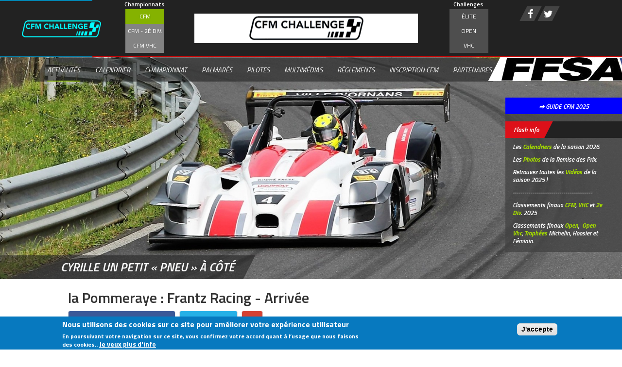

--- FILE ---
content_type: text/html; charset=utf-8
request_url: https://www.cfm-challenge.com/cyrille-petit-pneu-cote
body_size: 8045
content:
<!DOCTYPE html>
<html lang="fr" dir="ltr"
  xmlns:og="http://ogp.me/ns#"
  xmlns:article="http://ogp.me/ns/article#"
  xmlns:book="http://ogp.me/ns/book#"
  xmlns:profile="http://ogp.me/ns/profile#"
  xmlns:video="http://ogp.me/ns/video#"
  xmlns:product="http://ogp.me/ns/product#">
<head>
  <link rel="profile" href="http://www.w3.org/1999/xhtml/vocab" />
  <meta name="viewport" content="width=device-width, initial-scale=1.0">
  <meta http-equiv="Content-Type" content="text/html; charset=utf-8" />
<link rel="shortcut icon" href="https://www.cfm-challenge.com/sites/all/themes/design_cfm/favicon.ico" type="image/vnd.microsoft.icon" />
<meta property="og:image" content="https://www.cfm-challenge.com/sites/default/files/05_-_cyrille_frantz_-_la_pommeraye_-_web.jpg" />
<meta name="generator" content="Drupal 7 (https://www.drupal.org)" />
<link rel="canonical" href="https://www.cfm-challenge.com/cyrille-petit-pneu-cote" />
<link rel="shortlink" href="https://www.cfm-challenge.com/node/776" />
<meta property="og:site_name" content="CFM Challenge" />
<meta property="og:type" content="article" />
<meta property="og:url" content="https://www.cfm-challenge.com/cyrille-petit-pneu-cote" />
<meta property="og:title" content="Cyrille un petit « pneu » à côté" />
<meta property="og:updated_time" content="2016-05-26T14:23:34+02:00" />
<meta property="article:published_time" content="2016-05-26T14:23:34+02:00" />
<meta property="article:modified_time" content="2016-05-26T14:23:34+02:00" />
  <title>Cyrille un petit « pneu » à côté | CFM Challenge</title>
  <style>
@import url("https://www.cfm-challenge.com/modules/system/system.base.css?svmhp4");
</style>
<style>
@import url("https://www.cfm-challenge.com/sites/all/modules/date/date_api/date.css?svmhp4");
@import url("https://www.cfm-challenge.com/sites/all/modules/date/date_popup/themes/datepicker.1.7.css?svmhp4");
@import url("https://www.cfm-challenge.com/modules/field/theme/field.css?svmhp4");
@import url("https://www.cfm-challenge.com/sites/all/modules/custom/gazo/styles.css?svmhp4");
@import url("https://www.cfm-challenge.com/modules/node/node.css?svmhp4");
@import url("https://www.cfm-challenge.com/sites/all/modules/views/css/views.css?svmhp4");
@import url("https://www.cfm-challenge.com/sites/all/modules/ckeditor/css/ckeditor.css?svmhp4");
</style>
<style>
@import url("https://www.cfm-challenge.com/sites/all/modules/ctools/css/ctools.css?svmhp4");
@import url("https://www.cfm-challenge.com/sites/all/modules/eu_cookie_compliance/css/eu_cookie_compliance.css?svmhp4");
@import url("https://www.cfm-challenge.com/sites/all/libraries/fancybox/jquery.fancybox.css?svmhp4");
@import url("https://www.cfm-challenge.com/sites/all/themes/design_cfm/css/zoombox.css?svmhp4");
</style>
<link type="text/css" rel="stylesheet" href="https://unpkg.com/leaflet@1.9.3/dist/leaflet.css" media="all" />
<style>
@import url("https://www.cfm-challenge.com/sites/all/libraries/fontawesome/css/font-awesome.css?svmhp4");
</style>
<style>#sliding-popup.sliding-popup-bottom,#sliding-popup.sliding-popup-bottom .eu-cookie-withdraw-banner,.eu-cookie-withdraw-tab{background:#0779BF;}#sliding-popup.sliding-popup-bottom.eu-cookie-withdraw-wrapper{background:transparent}#sliding-popup .popup-content #popup-text h1,#sliding-popup .popup-content #popup-text h2,#sliding-popup .popup-content #popup-text h3,#sliding-popup .popup-content #popup-text p,.eu-cookie-compliance-secondary-button,.eu-cookie-withdraw-tab{color:#ffffff !important;}.eu-cookie-withdraw-tab{border-color:#ffffff;}.eu-cookie-compliance-more-button{color:#ffffff !important;}
</style>
<link type="text/css" rel="stylesheet" href="https://cdn.jsdelivr.net/npm/bootstrap@3.3.7/dist/css/bootstrap.css" media="all" />
<style>
@import url("https://www.cfm-challenge.com/sites/all/themes/bootstrap/css/3.3.7/overrides.min.css?svmhp4");
@import url("https://www.cfm-challenge.com/sites/all/themes/design_cfm/css/style.css?svmhp4");
@import url("https://www.cfm-challenge.com/sites/all/themes/design_cfm/css/responsive.css?svmhp4");
</style>
  <!-- HTML5 element support for IE6-8 -->
  <!--[if lt IE 9]>
    <script src="https://cdn.jsdelivr.net/html5shiv/3.7.3/html5shiv-printshiv.min.js"></script>
  <![endif]-->
  <script defer="defer" src="https://www.cfm-challenge.com/sites/default/files/google_tag/cfm_tagmanager/google_tag.script.js?svmhp4"></script>
<script src="//ajax.googleapis.com/ajax/libs/jquery/1.10.2/jquery.min.js"></script>
<script>window.jQuery || document.write("<script src='/sites/all/modules/jquery_update/replace/jquery/1.10/jquery.min.js'>\x3C/script>")</script>
<script src="https://www.cfm-challenge.com/misc/jquery.once.js?v=1.2"></script>
<script src="https://www.cfm-challenge.com/misc/drupal.js?svmhp4"></script>
<script src="https://www.cfm-challenge.com/sites/all/modules/eu_cookie_compliance/js/jquery.cookie-1.4.1.min.js?v=1.4.1"></script>
<script src="https://cdn.jsdelivr.net/npm/bootstrap@3.3.7/dist/js/bootstrap.js"></script>
<script src="https://www.cfm-challenge.com/sites/all/modules/admin_menu/admin_devel/admin_devel.js?svmhp4"></script>
<script src="https://www.cfm-challenge.com/sites/all/modules/custom/gazo/js/gazo.js?svmhp4"></script>
<script src="https://www.cfm-challenge.com/sites/default/files/languages/fr_UCV1JQuB9lK-5e0SJ-wzd1MnqHoayIjIv3aXD_r5leM.js?svmhp4"></script>
<script src="https://www.cfm-challenge.com/sites/all/modules/custom/gazo/js/jquery.livequery.js?svmhp4"></script>
<script src="https://www.cfm-challenge.com/sites/all/modules/image_caption/image_caption.min.js?svmhp4"></script>
<script src="https://www.cfm-challenge.com/sites/all/libraries/fancybox/jquery.fancybox.pack.js?svmhp4"></script>
<script src="https://www.cfm-challenge.com/sites/all/themes/design_cfm/js/zoombox.js?svmhp4"></script>
<script src="https://www.cfm-challenge.com/sites/all/themes/design_cfm/js/scripts.js?svmhp4"></script>
<script src="https://unpkg.com/leaflet@1.9.3/dist/leaflet.js"></script>
<script src="https://unpkg.com/leaflet-routing-machine@latest/dist/leaflet-routing-machine.js"></script>
<script>jQuery.extend(Drupal.settings, {"basePath":"\/","pathPrefix":"","ajaxPageState":{"theme":"design_cfm","theme_token":"j3V9RtIrFOW8gr6t2h27cZE7gpQbcC1FTYk38OfKA6k","js":{"0":1,"1":1,"sites\/all\/themes\/bootstrap\/js\/bootstrap.js":1,"sites\/all\/modules\/eu_cookie_compliance\/js\/eu_cookie_compliance.js":1,"https:\/\/www.cfm-challenge.com\/sites\/default\/files\/google_tag\/cfm_tagmanager\/google_tag.script.js":1,"\/\/ajax.googleapis.com\/ajax\/libs\/jquery\/1.10.2\/jquery.min.js":1,"2":1,"misc\/jquery.once.js":1,"misc\/drupal.js":1,"sites\/all\/modules\/eu_cookie_compliance\/js\/jquery.cookie-1.4.1.min.js":1,"https:\/\/cdn.jsdelivr.net\/npm\/bootstrap@3.3.7\/dist\/js\/bootstrap.js":1,"sites\/all\/modules\/admin_menu\/admin_devel\/admin_devel.js":1,"sites\/all\/modules\/custom\/gazo\/js\/gazo.js":1,"public:\/\/languages\/fr_UCV1JQuB9lK-5e0SJ-wzd1MnqHoayIjIv3aXD_r5leM.js":1,"sites\/all\/modules\/custom\/gazo\/js\/jquery.livequery.js":1,"sites\/all\/modules\/image_caption\/image_caption.min.js":1,"sites\/all\/libraries\/fancybox\/jquery.fancybox.pack.js":1,"sites\/all\/themes\/design_cfm\/js\/zoombox.js":1,"sites\/all\/themes\/design_cfm\/js\/scripts.js":1,"https:\/\/unpkg.com\/leaflet@1.9.3\/dist\/leaflet.js":1,"https:\/\/unpkg.com\/leaflet-routing-machine@latest\/dist\/leaflet-routing-machine.js":1},"css":{"modules\/system\/system.base.css":1,"sites\/all\/modules\/date\/date_api\/date.css":1,"sites\/all\/modules\/date\/date_popup\/themes\/datepicker.1.7.css":1,"modules\/field\/theme\/field.css":1,"sites\/all\/modules\/custom\/gazo\/styles.css":1,"modules\/node\/node.css":1,"sites\/all\/modules\/views\/css\/views.css":1,"sites\/all\/modules\/ckeditor\/css\/ckeditor.css":1,"sites\/all\/modules\/ctools\/css\/ctools.css":1,"sites\/all\/modules\/eu_cookie_compliance\/css\/eu_cookie_compliance.css":1,"sites\/all\/libraries\/fancybox\/jquery.fancybox.css":1,"sites\/all\/themes\/design_cfm\/css\/zoombox.css":1,"https:\/\/unpkg.com\/leaflet@1.9.3\/dist\/leaflet.css":1,"sites\/all\/libraries\/fontawesome\/css\/font-awesome.css":1,"0":1,"https:\/\/cdn.jsdelivr.net\/npm\/bootstrap@3.3.7\/dist\/css\/bootstrap.css":1,"sites\/all\/themes\/bootstrap\/css\/3.3.7\/overrides.min.css":1,"sites\/all\/themes\/design_cfm\/css\/style.css":1,"sites\/all\/themes\/design_cfm\/css\/responsive.css":1}},"eu_cookie_compliance":{"popup_enabled":1,"popup_agreed_enabled":0,"popup_hide_agreed":0,"popup_clicking_confirmation":1,"popup_scrolling_confirmation":false,"popup_html_info":"\u003Cdiv\u003E\n  \u003Cdiv class=\u0022popup-content info\u0022\u003E\n    \u003Cdiv id=\u0022popup-text\u0022\u003E\n      \u003Ch2\u003ENous utilisons des cookies sur ce site pour am\u00e9liorer votre exp\u00e9rience utilisateur\u003C\/h2\u003E\n\u003Cp\u003EEn poursuivant votre navigation sur ce site, vous confirmez votre accord quant \u00e0 l\u2019usage que nous faisons des cookies..\u003C\/p\u003E\n              \u003Cbutton type=\u0022button\u0022 class=\u0022find-more-button eu-cookie-compliance-more-button\u0022\u003EJe veux plus d\u0027info\u003C\/button\u003E\n          \u003C\/div\u003E\n    \u003Cdiv id=\u0022popup-buttons\u0022\u003E\n      \u003Cbutton type=\u0022button\u0022 class=\u0022agree-button eu-cookie-compliance-default-button\u0022\u003EJ\u0027accepte\u003C\/button\u003E\n          \u003C\/div\u003E\n  \u003C\/div\u003E\n\u003C\/div\u003E","use_mobile_message":false,"mobile_popup_html_info":"\u003Cdiv\u003E\n  \u003Cdiv class=\u0022popup-content info\u0022\u003E\n    \u003Cdiv id=\u0022popup-text\u0022\u003E\n                    \u003Cbutton type=\u0022button\u0022 class=\u0022find-more-button eu-cookie-compliance-more-button\u0022\u003EJe veux plus d\u0027info\u003C\/button\u003E\n          \u003C\/div\u003E\n    \u003Cdiv id=\u0022popup-buttons\u0022\u003E\n      \u003Cbutton type=\u0022button\u0022 class=\u0022agree-button eu-cookie-compliance-default-button\u0022\u003EJ\u0027accepte\u003C\/button\u003E\n          \u003C\/div\u003E\n  \u003C\/div\u003E\n\u003C\/div\u003E\n","mobile_breakpoint":"768","popup_html_agreed":"\u003Cdiv\u003E\n  \u003Cdiv class=\u0022popup-content agreed\u0022\u003E\n    \u003Cdiv id=\u0022popup-text\u0022\u003E\n      \u003Cp\u003E\u0026lt;h2\u0026gt;Thank you for accepting cookies\u0026lt;\/h2\u0026gt;\u0026lt;p\u0026gt;You can now hide this message or find out more about cookies.\u0026lt;\/p\u0026gt;\u003C\/p\u003E\n    \u003C\/div\u003E\n    \u003Cdiv id=\u0022popup-buttons\u0022\u003E\n      \u003Cbutton type=\u0022button\u0022 class=\u0022hide-popup-button eu-cookie-compliance-hide-button\u0022\u003EMasquer\u003C\/button\u003E\n              \u003Cbutton type=\u0022button\u0022 class=\u0022find-more-button eu-cookie-compliance-more-button-thank-you\u0022 \u003EPlus d\u0027infos\u003C\/button\u003E\n          \u003C\/div\u003E\n  \u003C\/div\u003E\n\u003C\/div\u003E","popup_use_bare_css":false,"popup_height":"auto","popup_width":"100%","popup_delay":1000,"popup_link":"\/","popup_link_new_window":1,"popup_position":null,"popup_language":"fr","store_consent":false,"better_support_for_screen_readers":0,"reload_page":0,"domain":"","popup_eu_only_js":0,"cookie_lifetime":100,"cookie_session":false,"disagree_do_not_show_popup":0,"method":"default","whitelisted_cookies":"","withdraw_markup":"\u003Cbutton type=\u0022button\u0022 class=\u0022eu-cookie-withdraw-tab\u0022\u003EPrivacy settings\u003C\/button\u003E\n\u003Cdiv class=\u0022eu-cookie-withdraw-banner\u0022\u003E\n  \u003Cdiv class=\u0022popup-content info\u0022\u003E\n    \u003Cdiv id=\u0022popup-text\u0022\u003E\n      \u003Ch2\u003EWe use cookies on this site to enhance your user experience\u003C\/h2\u003E\n\u003Cp\u003EYou have given your consent for us to set cookies.\u003C\/p\u003E\n    \u003C\/div\u003E\n    \u003Cdiv id=\u0022popup-buttons\u0022\u003E\n      \u003Cbutton type=\u0022button\u0022 class=\u0022eu-cookie-withdraw-button\u0022\u003EWithdraw consent\u003C\/button\u003E\n    \u003C\/div\u003E\n  \u003C\/div\u003E\n\u003C\/div\u003E\n","withdraw_enabled":false},"bootstrap":{"anchorsFix":1,"anchorsSmoothScrolling":1,"formHasError":1,"popoverEnabled":1,"popoverOptions":{"animation":1,"html":0,"placement":"right","selector":"","trigger":"click","triggerAutoclose":1,"title":"","content":"","delay":0,"container":"body"},"tooltipEnabled":1,"tooltipOptions":{"animation":1,"html":0,"placement":"auto left","selector":"","trigger":"hover focus","delay":0,"container":"body"}}});</script>
</head>
<body class="html not-front not-logged-in no-sidebars page-node page-node- page-node-776 node-type-article">
  <div id="skip-link">
    <a href="#main-content" class="element-invisible element-focusable">Aller au contenu principal</a>
  </div>
    <div class="region region-page-top">
    <noscript aria-hidden="true"><iframe src="https://www.googletagmanager.com/ns.html?id=GTM-PVVP4W4W" height="0" width="0" style="display:none;visibility:hidden"></iframe></noscript>
  </div>
  
<!-- <a href="/pommeraye"><button id="direct">Course en direct</button></a> -->

<div id="fb-root"></div>
<script>(function(d, s, id) {
  var js, fjs = d.getElementsByTagName(s)[0];
  if (d.getElementById(id)) return;
  js = d.createElement(s); js.id = id;
  js.src = "//connect.facebook.net/fr_FR/sdk.js#xfbml=1&version=v2.4";
  fjs.parentNode.insertBefore(js, fjs);
}(document, 'script', 'facebook-jssdk'));</script>
<div class="body-container">
<header id="navbar" role="banner" class="navbar container navbar-default">
  <div class="filet-rouge"></div>
  <div class="container">
  	<div class="sub-header"></div>
    
    <div class="navbar-header">
                    <a class="logo navbar-btn pull-left" href="/" title="Accueil">
          <img src="https://www.cfm-challenge.com/sites/default/files/logos/logo_cfm-challenge_cyan.png" alt="" />
        </a>
      
      <!-- .btn-navbar is used as the toggle for collapsed navbar content -->
      <button type="button" class="navbar-toggle" data-toggle="collapse" data-target=".navbar-collapse">
        <span class="sr-only">Toggle navigation</span>
        <span class="icon-bar"></span>
        <span class="icon-bar"></span>
        <span class="icon-bar"></span>
      </button>
    </div>
    <div class="row categories-menu">
        <div class="category-cfm col-md-2">
            <h5>Championnats</h5>
            <ul>
                <li class="active"><a href="/championnat-france-montagne">CFM</a></li>
                <li class=""><a href="/championnat-france-montage-2eme-div">CFM - 2è div.</a></li>
                <li class=""><a href="/championnat-france-montagne-vhc">CFM VHC</a></li>
            </ul>
        </div>
        <div class="category-ads col-md-8">
                            <div class="iab"><img src="https://www.cfm-challenge.com/sites/default/files/pub/banniere_7.gif" style="display:block;margin:auto;"/></div>
                    </div>
        <div class="category-challenge col-md-2">
            <h5>Challenges</h5>
            <ul>
                <li class=""><a href="/challenge-elite">Élite</a></li>
                <li class=""><a href="/challenge-open">Open</a></li>
                <li class=""><a href="/challenge-vhc">VHC</a></li>
            </ul>
      </div>
    </div>
    <!--    <div class="iab-wrapper">
      <div class="iab"><img src="https://www.cfm-challenge.com/sites/default/files/pub/banniere_7.gif"/></div>
    </div>
        <div class="categories-menu hidden-xs">
      <div class="category-cfm ">
        <div class="name">Championnat de France de la Montagne</div>
        <ul>
          <li class="active"><a href="/championnat-france-montagne">CFM</a></li>
          <li class=""><a href="/championnat-france-montage-2eme-div">CFM - 2e div.</a></li>
          <li class=""><a href="/championnat-france-montagne-vhc">CFM VHC</a></li>
        </ul>
      </div>
      <div class="category-challenge">
        <div class="name">Challenges</div>
        <ul>
          <li class=""><a href="/challenge-elite">Elite</a></li>
          <li class=""><a href="/challenge-open">Open</a></li>
          <li class=""><a href="/challenge-vhc">VHC</a></li>
        </ul>
      </div>
    </div>-->
  	<!--<div class="past-header"></div>-->

              <div class="navbar-collapse collapse">
        <div class="categories-menu visible-xs">
          <div class="category-cfm clearfix">
            <div class="name">Championnat de France de la Montagne</div>
            <ul>
              <li class="active"><a href="/championnat-france-montagne">CFM</a></li>
              <li class=""><a href="/championnat-france-montage-2eme-div">CFM - 2è div.</a></li>
              <li class=""><a href="/championnat-france-montagne-vhc">CFM VHC</a></li>
            </ul>
          </div>
          <div class="category-challenge clearfix">
            <div class="name">Classement des challenges</div>
            <ul>
              <li class=""><a href="/challenge-elite">Élite</a></li>
              <li class=""><a href="/challenge-open">Open</a></li>
              <li class=""><a href="/challenge-vhc">VHC</a></li>
            </ul>
          </div>
        </div>
        <nav role="navigation">
          <ul class="main-menu nav navbar-nav skew">
                        <li class="active"><a href="/actualites-cfm" class="cancel-skew">Actualités</a></li>
                        <li ><a href="/calendrier-resultats-cfm-2026" class="cancel-skew">Calendrier</a></li>
                        <li ><a href="/classements-cfm-2025" class="cancel-skew">Championnat</a></li>
                        <li ><a href="/palmares-cfm" class="cancel-skew">Palmarès</a></li>
                        <li ><a href="/pilotes-cfm-2025" class="cancel-skew">Pilotes</a></li>
                        <li ><a href="/multimedias-cfm" class="cancel-skew">Multimédias</a></li>
                        <li ><a href="/reglements-2026" class="cancel-skew">Règlements</a></li>
            <li ><a href="/inscription-au-cfm-challenge-2026" class="cancel-skew">Inscription CFM</a></li>
            <li ><a href="/partenaires" class="cancel-skew">Partenaires</a></li>
            <!--<li class="billetterie"><a href="/billetterie" class="cancel-skew">Billetterie &nbsp; <i class="fa fa-angle-right"></i></a></li>-->
          </ul>
        </nav>
        <div class="ffsa-wrapper skew"><div class="ffsa cancel-skew"><img src="/sites/all/themes/design_cfm/images/Logo_FFSA.jpg"/></div></div>
      </div>
        <div class="header-right">
      <div class="inner">
                                <div class="socials clearfix">
                    <a href="https://www.facebook.com/cfm.challenge" target="_blank"><i class="fa fa-facebook"></i></a>
                              <a href="https://twitter.com/cfm_challenge" target="_blank"><i class="fa fa-twitter"></i></a>
                            </div>
      </div>
    </div>
  </div>
</header>

<div class="main-container">
  
  <header role="banner" id="page-header">
        <div class="huge-slider-wrapper">
      <div id="huge-slider">
                          <div class="slide ">
          <div class="slide-bg" style="background-image:url(https://www.cfm-challenge.com/sites/default/files/styles/head_slide/public/05_-_cyrille_frantz_-_la_pommeraye_-_slide.jpg);background-position:center!important;"></div>
          <div class="container ">
                      </div>
        </div>
              </div>
            <div class="title-bg-left skew"></div>
                  <div class="flash-wrapper">
          <div id="dl_prog-button" style="background-color: blue; margin-bottom: 15px;"><a href="https://www.cfm-challenge.com/sites/default/files/cfm2025_-_guide_annuel_v4.pdf" id="monBoutonTelechargement" style="position: static;                    display: block;                    transform: none;                    height: 34px;                    overflow: hidden;                     text-align: center;                    color: white;                    padding-top: 10px;                    cursor: pointer;" target="_blank">➡️ GUIDE CFM 2025</a></div>
          <div class="title-wrapper"><div class="title skew"><div class="cancel-skew">Flash info</div></div></div>
                <div class="text"><p>Les&nbsp;<strong><a href="https://www.cfm-challenge.com/calendriers-championnats-2026" target="_blank">Calendriers</a></strong>&nbsp;de la saison 2026.</p>

<p>Les&nbsp;<strong><a href="https://www.cfm-challenge.com/remise-prix-2025" target="_blank">Photos</a></strong>&nbsp;de la Remise des Prix.</p>

<p>Retrouvez toutes les&nbsp;<strong><a href="https://www.cfm-challenge.com/videos-2025" target="_blank">Vidéos</a></strong>&nbsp;de la saison 2025 !</p>

<p>-----------------------------------------</p>

<p>Classements finaux<strong>&nbsp;<a href="https://www.cfm-challenge.com/classements-cfm-2025" target="_blank">CFM</a></strong>,&nbsp;<strong><a href="https://www.cfm-challenge.com/classements-cfm-vhc-2025" target="_blank">VHC</a></strong>&nbsp;et&nbsp;<strong><a href="https://www.cfm-challenge.com/classements-cfm-2eme-div-2023" target="_blank">2e Div</a>. </strong>2025</p>

<p>Classements finaux&nbsp;<strong><a href="https://www.cfm-challenge.com/classement-challenge-open-2025" target="_blank">Open</a></strong>,&nbsp;&nbsp;<strong><a href="https://www.cfm-challenge.com/classement-challenge-vhc-2025" target="_blank">Open Vhc</a></strong>,&nbsp;<strong><a href="https://www.cfm-challenge.com/classement-challenge-open-2025" target="_blank">Trophées</a></strong> Michelin, Hoosier et Féminin.</p>
</div>
              </div>
          </div>
    <div class="container">
      <div class="title-wrapper skew">
                          <h1 class="cancel-skew">Cyrille un petit « pneu » à côté</h1>
                      </div>
    </div>
    
      </header> <!-- /#page-header -->
  
  <div class="row">

    
    <section class="col-sm-12">
      <div class="container">                    <div class="region region-content">
    <section id="block-system-main" class="block block-system clearfix">

      
  <div id="node-776" class="node node-article">
  <div class="content">
    <div class="container">
      <div class="row">
        <div class="col col-sm-8">
                      <h2>la Pommeraye : Frantz Racing - Arrivée</h2>
                    <div class="social-share">
                        <a onclick="window.open('https://www.facebook.com/sharer/sharer.php?p[title]=Cyrille un petit « pneu » à côté&p[summary]=La pluie, qui a sérieusement perturbé la Course de Côte de La Pommeraye, interdisait aux concurrents d’améliorer leurs performances sur les deux dernières montées de course. Tout s’est donc joué dans la matinée, au moment où Cyrille Frantz faisait un choix de gommes qui allait s’avérer inadapté au terrain...&p[url]=https://www.cfm-challenge.com/cyrille-petit-pneu-cote&p[images][0]=https://www.cfm-challenge.com/sites/default/files/05_-_cyrille_frantz_-_la_pommeraye_-_web.jpg','Partager sur Facebook','menubar=no, statuts=no, scrollbar=no, width=400, height=300')" href="#"><button class="btn-social fb"><img src="/sites/all/themes/design_cfm/images/share-facebook.png"/>Partager sur Facebook</button></a>
            <a onclick="window.open('https://twitter.com/home?status=https://www.cfm-challenge.com/cyrille-petit-pneu-cote','Partager sur Twitter','menubar=no, statuts=no, scrollbar=no, width=400, height=300')" href="#"><button class="btn-social twitter"><img src="/sites/all/themes/design_cfm/images/share-twitter.png"/>Tweeter</button></a>
            <a onclick="window.open('https://plus.google.com/share?url=https://www.cfm-challenge.com/cyrille-petit-pneu-cote','Partager sur Google+','menubar=no, statuts=no, scrollbar=no, width=400, height=300')" href="#"><button class="btn-social gplus"><img src="/sites/all/themes/design_cfm/images/share-google.png"/></button></a>
          </div>
                      <div class="text"><p class="rtejustify"><img alt="" src="/sites/default/files/05_-_cyrille_frantz_-_la_pommeraye_-_web.jpg" style="height:480px; width:720px" /></p>

<p class="rtejustify"><strong>La pluie, qui a sérieusement perturbé les débats dimanche, sur la Course de Côte de La Pommeraye, interdisait aux concurrents d’améliorer leurs performances sur les deux dernières montées de course. Tout s’est donc joué dans la matinée, au moment où Cyrille Frantz faisait un choix de gommes qui allait s’avérer inadapté au terrain.</strong></p>

<p class="rtejustify">Abonné aux podiums durant la première partie de la saison dernière, Cyrille Frantz aurait pu se contenter de poursuivre sa campagne sur les épreuves du Championnat de France de la Montagne, sans apporter la moindre modification à sa Norma M20 FC. Mais le Franc-Comtois est un compétiteur, qui sait pouvoir combler l’écart qui le sépare de ses deux principaux adversaires. Mais pour cela, il se doit de trouver de nouvelles solutions, parfois osées. Les changements qu’il effectuait, notamment en matière de suspensions, l’obligeaient à passer par une nécessaire phase d’apprentissage. Un travail minutieux, qui ne l’empêchait pas d’accumuler de nouveaux podiums.</p>

<p class="rtejustify">A l’approche de cette saison 2016, Cyrille choisissait une nouvelle voie, en optant pour de nouveaux pneumatiques. Là encore, il devait adopter pour de nouveaux réglages, nécessitant des essais sur routes sèches. Mais malheureusement, sur les cinq premières épreuves de ce début d’année, la pluie s’est invitée régulièrement, perturbant les séances de travail.</p>

<p class="rtejustify">Tout au long de ce week-end passé à La Pommeraye, Cyrille scrutait le ciel, espérant l’indulgence de la météo : <em>« Et là encore nous avons eu la pluie. Dans ces conditions, il nous est impossible de travailler comme nous le souhaiterions, et d’optimiser les réglages qui me permettrait de rendre ma voiture réellement performante »,</em> se désole le pilote d’Ornans.</p>

<p class="rtejustify">Cyrille faisait alors contre mauvaise fortune bon cœur, et dimanche matin, il se présentait au départ de la première montée de course, avec une Norma chaussée en pneus pluie : <em>« Un choix qui paraissait à la base être le plus judicieux, tant le parcours était humide »,</em> explique Cyrille, dont les rivaux avaient fait le pari osé de s’élancer en slicks. <em>« Malheureusement, la sortie de route d’une pilote britannique a entraîné une assez longue interruption. Et alors que nous patientons, le soleil a fait son apparition, et l’on pouvait voir la route sécher au fil des minutes. »</em></p>

<p class="rtejustify">En pneus pluie sur une route quasi-sèche, Cyrille ne pouvait faire mieux que de limiter les dégâts en assurant la quatrième place : <em>« C’est sur cette montée du dimanche matin que s’est jouée la course. Par la suite, la pluie a fait son apparition, et il n’était plus possible d’améliorer. On s’est loupé, le constat est là, ce sont des choses qui arrive »</em>, confie Cyrille, fataliste.</p>

<p class="rtejustify">La performance de Jean-Jacques Maitre, autre pilote évoluant au sein du Frantz Racing, met toutefois du baume au cœur. Le pilote suisse accroche la huitième place du classement général, ce qui lui permet de hisser sa Tatuus PY12 sur le podium du CN/2.</p>

<p class="rtejustify">Dès ce week-end des 28 et 29 mai, le Frantz Racing sera à pied d’œuvre sur la Course de Côte de Saint-Gouëno, théâtre de la sixième manche du Championnat de France de la Montagne.</p>
</div>
                    <br/>
          <a href="/actualites-cfm" style="padding-top: 20px;">&larr; Retourner à la liste d'articles</a>
        </div>
        <div class="col col-sm-4">
          <div id="pubs-actus"><a target="blank" href="https://www.cfm-challenge.com"><img class="pub-actus" src="https://www.cfm-challenge.com/sites/default/files/pubs/pub_actus_0.gif" alt=""/></a></div>        
                  </div>
      </div>
    </div>
  </div>
</div>
<script>
(function($) {
  $(function() {

    setTimeout(function () {
      $(".node-article .text img").wrap("<div class='img-bloc'/>").each(function() {
        var title = $(this).attr("title");
        var align = null;
        var margin_bottom = $(this).css("margin-bottom");
        var margin_left = $(this).css("margin-left");
        var margin_right = $(this).css("margin-right");

        if (title !== undefined && title !== "application/pdf" && title.trim() !== "") {
          $(this).parent().append("<div class='legend' style='width: " + $(this).width() + "px;'>" + title + "</div>");
        }

        $(this).css({
          "margin-bottom": 0,
          "margin-left": 0,
          "margin-right": 0
        }).parent().css({
          "margin-bottom": margin_bottom,
          "margin-left": margin_left,
          "margin-right": margin_right
        });

        if ($(this).css("float") === 'left') {
          align = "left";
        }
        else if ($(this).css("float") === 'right') {
          align = "right";
        }

        if (align !== null) {
          $(this).css({
            float: 'none'
          }).parent().css({
            float: align
          });
        }
        else {
          if ($(this).css("display") === "block") {
            $(this).css({
              display: "inline-block"
            }).parent().css({
              "text-align": "center",
              "margin-left": 0,
              "margin-right": 0
            }).find(".legend").css({
              display: "inline-block"
            });
          }
        }

        if (align === "left") {
          $(this).parent().css({
            "margin-left": 0
          });
        }
        else if (align === "right") {
          $(this).parent().css({
            "margin-right": 0
          });
        }
      });

      $('.img-bloc img').each(function () {
        var src = $(this).attr('src');
        var explode = src.split('.');

        if (explode[explode.length - 1] === 'pdf') {
          explode = src.split('/');
          var width = $(this).parent().parent().width();
          var pdf = '<object data="' + src + '" width="' + width + '" height="600" type="application/pdf"><a href="' + src + '">' + explode[explode.length - 1] + '</a></object>';

          $(this).parent().parent().append(pdf);
          $(this).parent().remove();
        }
      });
    }, 100);

    $(window).resize(function () {
      $('.text object').each(function () {
        var width = $(this).parent().width();

        $(this).attr('width', width);
      });

      $(".img-bloc").each(function() {
        var width = $('img', this).width();

        $('.legend', this).width(width - 20);
      });
    });
  
  });
})(jQuery);
</script>
</section>
  </div>
      </div>    </section>

    
  </div>
</div>
<footer class="footer-wrapper">
  <div class="footer-border-wrapper">
    <div class="border-left"></div>
    <div class="border-right"></div>
    <div class="border-middle"></div>
  </div>
  <div class="footer-content-wrapper">
    <div class="container">
      <div class="logo-ffsa"><a><img src="/sites/all/themes/design_cfm/images/ffsa-footer.png" target="_blank"/></a></div>
      <div class="row">
        <div class="col col-sm-3 col-xs-12">
                    <div class="logo-footer"><img src="https://www.cfm-challenge.com/sites/default/files/logos/logo_cfm-challenge_jaune212x44_0.png" alt=""/></div>
                    <a href="/contactez-nous" class="footer-contact skew"><div class="cancel-skew">Contactez-nous</div></a>
          <div class="socials clearfix">
                        <a href="https://www.facebook.com/cfm.challenge" target="_blank"><i class="fa fa-facebook"></i></a>
                                    <a href="https://twitter.com/cfm_challenge" target="_blank"><i class="fa fa-twitter"></i></a>
                                  </div>
        </div>
        <div class="col col-sm-9 col-sitemap col-xs-12">
          <div class="footer-menu-title">Championnat de France de la Montagne</div><div class="row"><div class="col col-xs-4 col-xxs-12"><div class="footer-list-title">CFM</div><ul><li><a href="/actualites-cfm">Actualités</a></li><li><a href="/calendrier-resultats-cfm-2026">Calendrier</a></li><li><a href="/classements-cfm-2025">Championnat</a></li><li><a href="/palmares-cfm">Palmarès</a></li><li><a href="/pilotes-cfm-2025">Pilotes</a></li><li><a href="/multimedias-cfm">Multimédias</a></li></ul></div><div class="col col-xs-4 col-xxs-12"><div class="footer-list-title">CFM - 2è div.</div><ul><li><a href="/actualites-cfm-2eme-div">Actualités</a></li><li><a href="/calendrier-resultats-cfm-2eme-div-2026">Calendrier</a></li><li><a href="/classements-cfm-2eme-div-2025">Championnat</a></li><li><a href="/palmares-cfm-2eme-div">Palmarès</a></li><li><a href="/pilotes-cfm-2eme-div-2025">Pilotes</a></li><li><a href="/multimedias-cfm-0">Multimédias</a></li></ul></div><div class="col col-xs-4 col-xxs-12"><div class="footer-list-title">CFM VHC</div><ul><li><a href="/actualites-cfm-vhc">Actualités</a></li><li><a href="/calendrier-resultats-cfm-vhc-2026">Calendrier</a></li><li><a href="/classements-cfm-vhc-2025">Championnat</a></li><li><a href="/palmares-cfm-vhc">Palmarès</a></li><li><a href="/pilotes-cfm-vhc-2025">Pilotes</a></li><li><a href="/multimedias-cfm-vhc">Multimédias</a></li></ul></div></div><div class="footer-menu-title">Challenges</div><div class="row"><div class="col col-xs-4 col-xxs-12"><div class="footer-list-title">Élite</div><ul><li><a href="/actualites-challenge-elite">Actualités</a></li><li><a href="/classement-challenge-elite">Classement</a></li><li><a href="/pilotes-challenge-elite-2025">Pilotes</a></li><li><a href="/palmares-challenge-elite">Palmarès</a></li><li><a href="/multimedias-challenge-elite">Multimédias</a></li></ul></div><div class="col col-xs-4 col-xxs-12"><div class="footer-list-title">Open</div><ul><li><a href="/actualites-challenge-open">Actualités</a></li><li><a href="/classement-challenge-open-2025">Classement</a></li><li><a href="/pilotes-challenge-open-2025">Pilotes</a></li><li><a href="/palmares-challenge-open">Palmarès</a></li><li><a href="/multimedias-challenge-open">Multimédias</a></li></ul></div><div class="col col-xs-4 col-xxs-12"><div class="footer-list-title">VHC</div><ul><li><a href="/actualites-challenge-vhc">Actualités</a></li><li><a href="/classement-challenge-vhc-2025">Classement</a></li><li><a href="/pilotes-challenge-vhc-2025">Pilotes</a></li><li><a href="/palmares-challenge-vhc">Palmarès</a></li><li><a href="/multimedias-challenge-vhc">Multimédias</a></li></ul></div></div>        </div>
      </div>
          </div>
  </div>
  <div class="footer-bottom">
    <div class="container">
      <div class="signature pull-right"><a href="" target="_blank">Agence Web Nîmes <img src="/sites/all/themes/design_cfm/images/logo-gazoline.png" alt="Agence Web Nîmes"/></a></div>
      Copyright &copy; 2026 cfm-challenge. Tous droits réservés. <a href="/mentions-legales">Mentions légales</a>
    </div>
  </div>
</footer>
</div>  <script>function euCookieComplianceLoadScripts() {}</script>
<script>var eu_cookie_compliance_cookie_name = "";</script>
<script src="https://www.cfm-challenge.com/sites/all/themes/bootstrap/js/bootstrap.js?svmhp4"></script>
<script src="https://www.cfm-challenge.com/sites/all/modules/eu_cookie_compliance/js/eu_cookie_compliance.js?svmhp4"></script>
</body>
</html>


--- FILE ---
content_type: text/css
request_url: https://www.cfm-challenge.com/sites/all/modules/custom/gazo/styles.css?svmhp4
body_size: 188
content:
.gazo-admin-button {
  width: 35px;
  height: 35px;
  background: url(images/gazo_admin.png) 0px 0px no-repeat;
  position: fixed;
  top: 0px;
  left: 0px;
  cursor: pointer;
  display: block;
  z-index: 9999;
}
#admin-menu {
  padding-left:30px!important;
}
.admin-section #admin-menu {
  padding-left:0px!important;
}
.admin-section .header .empty-cache {
  display: block;
  width: 60px;
  height: 60px;
  background: #2d2d2d url(images/icon-refresh.png) center no-repeat;
  float: left;
  margin-left: 20px;
  text-indent: -9999px;
}
.admin-section .header .file-browser {
  display: block;
  width: 60px;
  height: 60px;
  background: #2d2d2d url(images/icon-files.png) center no-repeat;
  float: left;
  margin-left: 20px;
  text-indent: -9999px;
}
#modal-content {
  height:auto!important;
}
#modalContent {
  overflow:visible!important;
}
.tooltip ul {
  padding-left: 15px;
  margin-bottom: 5px;
}
.fake-link {
  cursor:pointer;
}

--- FILE ---
content_type: text/css
request_url: https://www.cfm-challenge.com/sites/all/themes/design_cfm/css/zoombox.css?svmhp4
body_size: 1123
content:
/*[fmt]0A90-0A0A-2*/
#zoombox iframe,#zoombox img{
	border:none;
}
#zoombox .zoombox_mask{
	background-color:#000;
	position:fixed;
	width:100%;
	z-index:1051;
	height:100%;
	top:0;
	left:0;
}
#zoombox .zoombox_container{
	position:absolute;
	z-index:1052;
}
#zoombox .relative{
	position:relative;
}
#zoombox .zoombox_prev{
	position:absolute;
	top:0;
	left:0;
	width:50%;
	height:100%;
	cursor:pointer;
	/*+opacity:0;*/
	filter:alpha(opacity=0);
	-ms-filter:progid:DXImageTransform.Microsoft.Alpha(Opacity=0);
	-moz-opacity:0;
	opacity:0;
}
#zoombox .zoombox_prev:hover{
	/*+opacity:100%;*/
	filter:alpha(opacity=100);
	-ms-filter:progid:DXImageTransform.Microsoft.Alpha(Opacity=100);
	-moz-opacity:1;
	opacity:1;
}
#zoombox .zoombox_next{
	position:absolute;
	top:0;
	right:0;
	width:50%;
	height:100%;
	/*+opacity:0;*/
	filter:alpha(opacity=0);
	-ms-filter:progid:DXImageTransform.Microsoft.Alpha(Opacity=0);
	-moz-opacity:0;
	opacity:0;
}
#zoombox .zoombox_close,#zoombox .zoombox_next,#zoombox .zoombox_prev{
	cursor:pointer;
}
#zoombox .multimedia .zoombox_next,#zoombox .multimedia .zoombox_prev{
	display:none;
}
#zoombox .zoombox_next:hover{
	/*+opacity:100%;*/
	filter:alpha(opacity=100);
	-ms-filter:progid:DXImageTransform.Microsoft.Alpha(Opacity=100);
	-moz-opacity:1;
	opacity:1;
}
#zoombox .zoombox_gallery{
	position:fixed;
	z-index:1054;
	bottom:-60px;
	left:0;
	right:0;
	text-align:center;
	/*+opacity:85%;*/
	filter:alpha(opacity=85);
	-ms-filter:progid:DXImageTransform.Microsoft.Alpha(Opacity=85);
	-moz-opacity:0.85;
	opacity:0.85;
	cursor:pointer;
	width:auto;
	background-color:#050505;
	height:60px;
	overflow: hidden;
	display:none;
}
#zoombox .zoombox_gallery img{
	height:50px;
	padding:5px;
	/*+opacity:50%;*/
	filter:alpha(opacity=30);
	-ms-filter:progid:DXImageTransform.Microsoft.Alpha(Opacity=30);
	-moz-opacity:0.3;
	opacity:0.3;
}
#zoombox .zoombox_gallery img:hover,#zoombox .zoombox_gallery img.current{
	/*+opacity:100%;*/
	filter:alpha(opacity=100);
	-ms-filter:progid:DXImageTransform.Microsoft.Alpha(Opacity=100);
	-moz-opacity:1;
	opacity:1;
}
#zoombox_loader{
	background:url(img/loader.png) no-repeat left top;
	position:absolute;
	height:40px;
	width:40px;
	cursor:pointer;
	top:50%;
	left:50%;
	margin:-20px 0 0 -20px;
	z-index:1053;
}
/** Zoombox Theme **/
.zoombox .zoombox_container{
	background:#000;
	color:#666;
	/*+box-shadow:0px 0px 10px #000000;*/
	-moz-box-shadow:0px 0px 10px #000000;
	-webkit-box-shadow:0px 0px 10px #000000;
	-o-box-shadow:0px 0px 10px #000000;
	box-shadow:0px 0px 10px #000000;
	-moz-box-shadow:0 0 10px #000;
	-webkit-box-shadow:0 0 10px #000;
	-o-box-shadow:0 0 10px #000;
	box-shadow:0 0 10px #000;
}
.zoombox .content{
	background:#000;
}
.zoombox .zoombox_title{
	color:#FFF;
	/*+placement:anchor-top-left -1px -22px;*/
	position:absolute;
	left:-1px;
	top:-22px;
	/*+text-shadow:1px 1px #000000;*/
	-moz-text-shadow:1px 1px #000000;
	-webkit-text-shadow:1px 1px #000000;
	-o-text-shadow:1px 1px #000000;
	text-shadow:1px 1px #000000;
	-moz-text-shadow:1px 1px #000;
	-webkit-text-shadow:1px 1px #000;
	-o-text-shadow:1px 1px #000;
	text-shadow:1px 1px #000;
}
.zoombox .zoombox_close{
	background:url(img/close.png) no-repeat;
	width:30px;
	height:30px;
	/*+placement:anchor-top-right -15px -15px;*/
	position:absolute;
	right:-15px;
	top:-15px;
}
#zoombox.zoombox .zoombox_next{
	background:url(img/next.png) no-repeat right center;
}
#zoombox.zoombox .zoombox_prev{
	background:url(img/prev.png) no-repeat left center;
}
/** Lightbox Theme **/
.lightbox .zoombox_container{
	background:#FFF;
	margin-left:-30px;
	padding:10px 10px 37px;
	color:#666;
}
.lightbox .zoombox_close{
	background:url(img/lightclose.gif) no-repeat left top;
	width:66px;
	height:22px;
	top:auto;
	/*+placement:anchor-bottom-right 12px 6px;*/
	position:absolute;
	right:12px;
	bottom:6px;
}
.lightbox .zoombox_title{
	text-align:left;
}
.lightbox .zoombox_next{
	background:url(img/lightnext.gif) no-repeat right 50px;
}
.lightbox .zoombox_prev{
	background:url(img/lightprev.gif) no-repeat left 50px;
}
#zoombox.lightbox .zoombox_gallery{
	left:10px !important;
	right:10px;
	bottom:36px;
}
/** Pretty Photo Theme **/
.prettyphoto .zoombox_container{
	border:10px solid #0B0A0A;
	/*+border-radius:10px;*/
	-moz-border-radius:10px;
	-webkit-border-radius:10px;
	-khtml-border-radius:10px;
	border-radius:10px 10px 10px 10px;
	background:#FFF;
	padding:10px 10px 37px;
	margin-left:-20px;
	color:#797979;
}
.prettyphoto .zoombox_title{
	text-align:left;
}
.prettyphoto .zoombox_close{
	background:url(img/ppsprite.png);
	width:27px;
	height:24px;
	top:auto;
	/*+placement:anchor-bottom-right 6px 8px;*/
	position:absolute;
	right:6px;
	bottom:8px;
}
.prettyphoto .zoombox_next{
	background:url(img/ppnext.png) no-repeat right center;
}
.prettyphoto .zoombox_prev{
	background:url(img/ppprev.png) no-repeat left center;
}
.prettyphoto .multimedia .zoombox_next,.prettyphoto .multimedia .zoombox_prev{
	display:none;
}
#zoombox.prettyphoto .zoombox_gallery{
	left:10px !important;
	right:10px;
	bottom:36px;
}
/** Dark Pretty Photo Theme **/
.darkprettyphoto .zoombox_container{
	/*+border-radius:10px;*/
	-moz-border-radius:10px;
	-webkit-border-radius:10px;
	-khtml-border-radius:10px;
	border-radius:10px 10px 10px 10px;
	background:#0C0C0C;
	padding:10px 10px 37px;
	margin-left:-30px;
	color:#828282;
}
.darkprettyphoto .zoombox_title{
	/*[empty]position:;*/
	text-align:left;
}
.darkprettyphoto .zoombox_close{
	background:url(img/ppsprite.png);
	width:27px;
	height:24px;
	top:auto;
	/*+placement:anchor-bottom-right 2px 6px;*/
	position:absolute;
	right:2px;
	bottom:6px;
}
.darkprettyphoto .zoombox_next{
	background:url(img/ppnext.png) no-repeat right center;
}
.darkprettyphoto .zoombox_prev{
	background:url(img/ppprev.png) no-repeat left center;
}
.darkprettyphoto .multimedia .zoombox_next,.darkprettyphoto .multimedia .zoombox_prev{
	display:none;
}
#zoombox.darkprettyphoto .zoombox_gallery{
	left:10px !important;
	right:10px;
	bottom:36px;
}
/** Simple Theme **/
.simple .zoombox_container{
	background:#000;
}
.simple .zoombox_title{
	color:#FFF;
	/*+placement:anchor-top-left -1px -22px;*/
	position:absolute;
	left:-1px;
	top:-22px;
	/*+text-shadow:1px 1px #000000;*/
	-moz-text-shadow:1px 1px #000000;
	-webkit-text-shadow:1px 1px #000000;
	-o-text-shadow:1px 1px #000000;
	text-shadow:1px 1px #000000;
	-moz-text-shadow:1px 1px #000;
	-webkit-text-shadow:1px 1px #000;
	-o-text-shadow:1px 1px #000;
	text-shadow:1px 1px #000;
}
#zoombox.simple .zoombox_next{
	background:url(img/simplenav.png) no-repeat -20px center;
	/*+opacity:100%;*/
	filter:alpha(opacity=100);
	-ms-filter:progid:DXImageTransform.Microsoft.Alpha(Opacity=100);
	-moz-opacity:1;
	opacity:1;
	right:-20px;
	width:20px;
}
#zoombox.simple .zoombox_next:hover{
	background-position-x:left;
}
#zoombox.simple .zoombox_prev{
	background:url(img/simplenav.png) no-repeat -40px center;
	/*+opacity:100%;*/
	filter:alpha(opacity=100);
	-ms-filter:progid:DXImageTransform.Microsoft.Alpha(Opacity=100);
	-moz-opacity:1;
	opacity:1;
	left:-20px;
	width:20px;
}
#zoombox.simple .zoombox_prev:hover{
	background-position-x:-60px;
}
.simple .zoombox_prev{
	background:url(img/ppprev.png) no-repeat left center;
}
.simple .zoombox_close{
	background:url(img/simpleclose.png) no-repeat;
	width:30px;
	height:30px;
	position:absolute;
	top:0;
	right:-10px;
}

#zoombox.simple .multimedia .zoombox_next,#zoombox.simple .multimedia .zoombox_prev{
	display:block;
}


--- FILE ---
content_type: text/css
request_url: https://www.cfm-challenge.com/sites/all/themes/design_cfm/css/style.css?svmhp4
body_size: 8681
content:
@import url(https://fonts.googleapis.com/css?family=Titillium+Web:400,400italic,600,600italic,700italic,700);

/* GLOBAL */
.navbar-collapse {
  padding-left:0;
}
a {
  -webkit-transition:all 250ms;
  -moz-transition:all 250ms;
  -ms-transition:all 250ms;
  -o-transition:all 250ms;
  transition:all 250ms;
}
img {
  max-width:100%;
  height:auto;
}
body {
  font-family:"Titillium Web", sans-serif;
  font-weight:400;
  font-size:14px;
  line-height:1.1;
}
.body-container {
  overflow:hidden;
}
h1, h2, h3, h4, h5, h6 {
  font-family:"Titillium Web", sans-serif;
  font-weight:600;
  margin-top:0;
}
.section-title {
  font-size: 15px;
  text-transform: uppercase;
  margin-bottom:6px;
  font-weight:600;
}
.noselect {
    -webkit-touch-callout: none;
    -webkit-user-select: none;
    -khtml-user-select: none;
    -moz-user-select: none;
    -ms-user-select: none;
    user-select: none;
}
.skew {
  -webkit-transform:skew(-27deg);
  -moz-transform:skew(-27deg);
  -o-transform:skew(-27deg);
  transform:skew(-27deg);
}
.cancel-skew {
  -webkit-transform:skew(27deg);
  -moz-transform:skew(27deg);
  -o-transform:skew(27deg);
  transform:skew(27deg);
}
.sep {
  width:100%;
  height:2px;
  background:url(../images/sep.png) center right no-repeat;
  margin-bottom:12px;
}
.menu-live-link {
  display:none!important;
}
/* HEADER */
.sub-header {
  background: url(../images/back-left.png) repeat center center;
  position: absolute;
  z-index: 1;
  width: 50%;
  height: 118px;
  left: 0;
  margin-left: -450px;
}
#navbar {
  margin:0px;
  max-width:100%;
  width:100%;
  border-radius:0px;
  border:none;
  padding: 0px;
  position: absolute;
  z-index:10;
  background:transparent;
}
#navbar > .container {
  height:118px;
  background:rgba(34,34,34,1);
}
.past-header {
	background: url(../images/side.png) repeat center center;
	position: absolute;
	z-index: -1;
	width: 50%;
	height: 100px;
	left: 0;
 	margin-left: -450px;
}
.navbar.container>.container {
	max-width:1200px;
	margin: 0 auto;
}
.header-right {
  position:absolute;
  height:118px;
  background-color:#222;
  width:50%;
  right:0;
  top:0;
  margin-right:-450px;
}
.header-right .inner {
  width:250px;
  height:30px;
  background:url(../images/header-right-corner.png) top left no-repeat;
  position:relative;
  left:-60px;
}
.navbar-default .filet-rouge {
  height:2px;
  width:100%;
  background-color:#d90000;
  position:absolute;
  top:116px;
  left:0;
  z-index:1;
}
.navbar-default .navbar-header {
  position:relative;
  z-index:1;
}
.header-right .live-button {
  width: 167px;
  height: 43px;
  background: #0A8FC3;
  display: block;
  margin-left: 50px;
  color: #fff;
  font-size: 14px;
  text-transform: uppercase;
  line-height: 43px;
  text-align: center;
}
.header-right .live-button:hover {
  text-decoration:none;
  background: #2b90b7;
}
.header-right .live-button .fa {
  font-size: 22px;
  position: relative;
  top: 2px;
}
.header-right .socials {
  margin-left: 40px;
  margin-top: 13px;
}
.header-right .socials a {
  display:block;
  width:30px;
  height:30px;
  background:rgba(255,255,255,0.15);
  -webkit-transform:skew(-27deg);
  -moz-transform:skew(-27deg);
  -o-transform:skew(-27deg);
  transform:skew(-27deg);
  float:left;
  margin-left:7px;
  text-align: center;
  line-height: 30px;
  color: #fff;
  font-size: 20px;
}
.header-right .socials a:hover {
  text-decoration:none;
  background:rgba(255,255,255,0.30);
}
.header-right .socials a .fa {
  -webkit-transform:skew(27deg);
  -moz-transform:skew(27deg);
  -o-transform:skew(27deg);
  transform:skew(27deg);
  display:block;
  line-height:30px;
  margin-top:1px;
}
.ffsa-wrapper {
  width: 50%;
  background-color: #fff;
  position: absolute;
  top: 118px;
  right: 0;
  margin-right: -377px;
}
.ffsa-wrapper .ffsa {
  padding-left: 15px;
}
.main-menu {
  height:49px;
  float: right;
  margin-right: 198px;
  background:rgba(34,34,34,0.6);
}
.main-menu li {
  text-align:center;
  padding: 0 11px;
  -webkit-transition:all 250ms;
  -moz-transition:all 250ms;
  -ms-transition:all 250ms;
  -o-transition:all 250ms;
  transition:all 250ms;
}
.main-menu li:hover {
  background:#000;
}
.main-menu li.active {
  cursor:default;
}
.main-menu li.billetterie {
  width:140px;
  background-color:#e10f08;
}
.navbar-default .main-menu.navbar-nav>li>a {
  font-style:italic;
  color:#fff;
  text-transform:uppercase;
  padding-left:4px;
  padding-right:4px;
}
.navbar-default .main-menu.navbar-nav>.active>a:after {
  content: "";
  width: 100%;
  height: 2px;
  background-color: #85b300;
  display: block;
  position: relative;
  top: 12px;
}
.navbar-default .main-menu.navbar-nav>.active>a,
.navbar-default .main-menu.navbar-nav>.active>a:hover,
.navbar-default .main-menu.navbar-nav>.active>a:focus {
  background:transparent;
  color:#fff;
}
.logo {
  margin:0px;
}
.navbar.container {
  overflow:hidden;
}
.navbar.container > .container {
  max-width:1200px;
  margin:0 auto;
}
.categories-menu .category-challenge .name {
  margin-top:9px;
  margin-left:15px;
}
.navbar .logo {
  padding-right:0;
}
header .iab-wrapper {
  margin-top:5px;
}
header .iab-wrapper .iab {
  width:460px;
  height:60px;
  margin:0 auto;
}
header .iab-wrapper .iab img {
  width:100%;
  height:auto;
}
.categories-menu {
  width:800px;
  margin-left:220px;
  margin-top:10px;
  font-size:12px;
  position:relative;
  left: -30px;
}
.categories-menu .name {
  max-width:150px;
  text-align:right;
  color:#fff;
  text-transform:uppercase;
  float:left;
  line-height:13px;
  margin-top:2px;
}
.categories-menu ul {
  float:left;
  list-style:none;
  padding:0;
  margin-left:7px;
}
.categories-menu ul li {
  float:left;
  margin-left:6px;
}
.categories-menu ul li a {
  display:block;
  width:80px;
  height:30px;
  text-align:center;
  color:#fff;
  text-decoration:none;
  line-height:30px;
  background-color:rgba(255,255,255,0.2);
  text-transform:uppercase;
}
.categories-menu .category-cfm ul li a {
  background-color:rgba(255,255,255,0.44);
}
.categories-menu ul li a:hover {
  background-color:#000;
}
.categories-menu ul li.active a {
  background-color:#85b200;
}
header .title-wrapper {
  height: 49px;
  position: relative;
  bottom: 49px;
  color: #fff;
  z-index: 9;
  background-color: rgba(34,34,34,0.6);
  display:inline-block;
  padding-right:30px;
}
header .title-wrapper h1 {
  font-size:25px;
  text-transform:uppercase;
  margin:0;
  line-height:49px;
  font-style: italic;
  float:left;
}
header .title-wrapper .epreuve-date {
  float:left;
  height: 49px;
  line-height: 49px;
  background-color: #0082b8;
  padding: 0 25px;
  font-size: 20px;
  position: relative;
  right: -30px;
}
header .title-bg-left {
  width: 50%;
  height: 49px;
  background-color: rgba(34,34,34,0.6);
  position: absolute;
  bottom: 0;
  left: 0;
  z-index: 9;
  margin-left: -515px;
}
.flash-wrapper {
  position: absolute;
  top: 35%;
  right: 0;
  background-color: rgba(66,66,66,0.75);
  width: 240px;
  max-height: 400px;
  color:#fff;
  font-size:13px;
  font-weight:600;
  font-style:italic;
  line-height:16px;
  z-index:9;
}
.flash-wrapper a {
  color:#a3d900;
}
.flash-wrapper a:hover {
  text-decoration:underline;
}
.flash-wrapper .title-wrapper {
  position:static;
  display:block;
  transform: none;
  background:#222;
  height:34px;
  overflow: hidden;
}
.flash-wrapper .title-wrapper .title {
  background-color: #dd1019;
  color: #fff;
  font-size: 13px;
  font-weight: 600;
  font-style: italic;
  display: inline-block;
  line-height: 34px;
  padding: 0 20px 0 29px;
  margin-left: -12px;
}
.flash-wrapper .text {
  padding: 10px 25px 15px 15px;
}

/* MAIN SLIDER */
.huge-slider-wrapper {
  position:relative;
  width: 100%;
  height: 575px;
  overflow: hidden;
}
#huge-slider {
  width:100%;
}
#huge-slider .slide {
  height:575px;
  width:100%;
  position:relative;
}
.node-type-home .huge-slider-wrapper {
  height:600px;
  margin-top:116px;
}
.node-type-home #huge-slider .slide {
  height:600px;
}
#huge-slider .slide .slide-bg {
  position:absolute;
  top:0;
  left:0;
  right:0;
  bottom:0;
  background-size:cover;
  background-position:center;
}
/*#huge-slider .slide .slide-bg:after {
  background:url(../images/pattern.png) repeat;
  position:absolute;
  z-index:3;
  width:100%;
  height:100%;
  left:0px;
  top:0px;
  content: "";
  display: block;
}*/
#huge-slider .slide .container {
  height:100%;
  position:relative;
  z-index:9;
}
#huge-slider .slide .slide-title {
  position:absolute;
  bottom:0;
  left:0;
  color:#fff;
  font-style:italic;
  text-transform:uppercase;
  font-size:27px;
  margin-left: 150px;
  /*width: 280px;*/
  margin-bottom:90px;
  text-shadow: 0px 0px 12px #000;
}

.slider-arrows-wrapper {
  position:absolute;
  bottom:12px;
  height:25px;
  width:100%;
  z-index:9;
}
.slider-arrows-wrapper .slider-arrows {
  width:954px;
  margin:0 auto;
  height:25px;
  position:relative;
  
}
.slider-arrows .slide-arrow {
  width:25px;
  height:25px;
  background:#222;
  color:#fff;
  text-align:center;
  line-height:25px;
  font-size:24px;
  cursor:pointer;
  -webkit-transition:all 250ms;
  -moz-transition:all 250ms;
  -ms-transition:all 250ms;
  -o-transition:all 250ms;
  transition:all 250ms;
}
.slider-arrows .slide-arrow:hover {
  background:#000;
}
.slider-arrows .slide-arrow.prev {
  position:absolute;
  top:0;
  right:28px;
}
.slider-arrows .slide-arrow.next {
  position:absolute;
  top:0;
  right:0px;
}




/* TEMP */
.commerce-line-item-views-form .table>thead>tr>th, .commerce-line-item-views-form .table>tbody>tr>th, .commerce-line-item-views-form .table>tfoot>tr>th, .commerce-line-item-views-form .table>thead>tr>td, .commerce-line-item-views-form .table>tbody>tr>td, .commerce-line-item-views-form .table>tfoot>tr>td {
	padding: 8px;
	line-height: 3;
	vertical-align: middle;
	border-top: none;
	margin:0px;
}
.commerce-line-item-views-form .price {
	color:#000;
}
.commerce-line-item-views-form .form-group {
	margin-bottom: 0px;
}
.commerce-line-item-views-form a {
	color:#000;
	font-weight:bold;
	text-decoration:none;
	cursor:default
}
.commerce-line-item-views-form table tr {
	border-bottom:1px solid #ccc;
}
#edit-commerce-payment-payment-method {
	margin-top:15px;
}
.commerce-paypal-ec-icon, .commerce-paypal-bml-icon {
	position: relative;
	top: -10px;
}
.form-item-quantity .form-control {
	width:85px;
}
.form-group {
	margin-bottom: 0px;
}
.paypal-ec-order-form {
	display:none;
}
.view-display-id-block_1 .form-submit {
	display:none;
}
table tr td:first-child {
	width:10%;
}
table tr td:nth-child(2) {
	width:10%;
}
table tr td:nth-child(3) {
	width:30%;
}
table tr td:nth-child(4) {
	width:30%;
}
table tr td:nth-child(5) {
	width:20%;
}
#views-form-billetterie-block-1 tr td {
	color:#bbb;
	font-style:italic
}
.view-display-id-block_1 .table {
  margin-bottom: 0px;
}
.page-billetterie .form-control {
  display: block;
  width: 50px;
  height: 34px;
  text-align:center;
}
.table>tbody>tr>td {
  vertical-align: middle
}
.views-field-field-fermeture, .views-field-php, .views-field-field-date-epr {
  text-align:center;
}

/* FOOTER */
.footer-wrapper {
  width:100%;
  overflow:hidden;
}
.footer-border-wrapper {
  height:72px;
  position:relative;
  margin-top:50px;
}
.footer-border-wrapper .border-left {
  height:46px;
  width:50%;
  background:url(../images/footer-border.png) center;
  margin-top:26px;
  float:left;
  margin-left:-490px;
}
.footer-border-wrapper .border-right {
  height:46px;
  width:50%;
  background:url(../images/footer-border.png) center;
  float:right;
  margin-right:-490px;
}
.footer-border-wrapper .border-middle {
  width:100%;
  height:72px;
  background:url(../images/footer-border-middle.png) center no-repeat;
}
.footer-content-wrapper {
  background-color:#333333;
  margin-top:-30px;
  padding-top:30px;
  padding-bottom:40px;
}
.footer-content-wrapper .container {
  position:relative;
}
.footer-wrapper .logo-ffsa {
  position: absolute;
  top: -40px;
  right: 50px;
}
.footer-wrapper .logo-footer {
  margin-bottom:40px;
}
.footer-content-wrapper > .container {
  margin-top:30px;
}
.footer-wrapper .socials {
  margin-top:15px;
}
.footer-wrapper .socials a {
  display:block;
  width:30px;
  height:30px;
  background:rgba(255,255,255,0.15);
  float:left;
  margin-left:7px;
  text-align: center;
  line-height: 30px;
  color: #fff;
  font-size: 20px;
}
.footer-wrapper .socials a:hover {
  text-decoration:none;
  background:rgba(255,255,255,0.30);
}
.footer-wrapper .socials a .fa {
  display:block;
  line-height:30px;
  margin-top:1px;
}
.footer-wrapper .footer-menu-title {
  font-size:14px;
  color:#fff;
  text-transform:uppercase;
}
.footer-wrapper .footer-list-title {
  font-size:14px;
  color:#c2c2c2;
  text-transform:uppercase;
}
.footer-wrapper .col-sitemap {
  margin-top:20px;
}
.footer-wrapper .col-sitemap .footer-list-title {
  margin-left:40px;
  margin-top:15px;
}
.footer-wrapper .col-sitemap .footer-menu-title {
  margin-top:20px;
}
.footer-wrapper .col-sitemap li {
  line-height:14px;
  line-height:15px;
}
.footer-wrapper .col-sitemap a {
  color: #EAEAEA;
  font-size: 13px;
}
.footer-wrapper .col-sitemap a:hover {
  text-decoration:underline;
}
.footer-bottom {
  background:#222;
  color:#fff;
  line-height:35px;
  font-style:italic;
}
.footer-bottom a {
  color:#bbbbbb;
}
.footer-bottom .signature a {
  color:#fff;
}
.footer-bottom .signature img {
  margin-left:5px;
}

/* CONTENT */
.region-content {
  margin-top:-29px;
}
.side-title {
  text-transform:uppercase;
  font-weight:600;
}
.node-article .related {
  background:#f6f6f6;
  margin-left:10px;
  padding:20px 20px 14px 20px;
}
.node-article .related p {
  margin: 5px 0 !important;
}
.node-article {
  font-weight:600;
}
.node-article .text {
  
}
.node-pilote .fiche-pilote {
  margin-bottom:30px;
}
.node-pilote .fiche-pilote .left {
  float:left;
  width:227px;
  height:340px;
}
.node-pilote .fiche-pilote .right {
  margin-left:230px;
  min-height:340px;
  background:#eaeaea url(../images/bg-pilote-desc.png) center left repeat-y;
  font-weight:600;
  font-style:italic;
}
.node-pilote .fiche-pilote .right .icon {
  width:88px;
  height:45px;
  float:left;
}
.node-pilote .fiche-pilote .right .palmares .icon {
  height:60px;
}
.node-pilote .fiche-pilote .right .text {
  margin-left: 88px;
  line-height: 16px;
  padding:5px 20px 5px 12px;
}
.node-pilote .fiche-pilote .right .item {
  min-height:45px;
  border-bottom:2px solid #fff;
}
.node-pilote .fiche-pilote .right .item.palmares {
  min-height:60px;
  border-bottom:0;
}
.node-pilote .fiche-pilote .vehicule .icon {
  background:url(../images/icon-vehicule.png) center no-repeat;
}
.node-pilote .fiche-pilote .description .icon {
  background:url(../images/icon-pilote.png) center no-repeat;
}
.node-pilote .fiche-pilote .palmares .icon {
  background:url(../images/icon-palmares.png) center no-repeat;
}
.node-pilote .fiche-pilote .vehicule .text {
  line-height: 45px;
  font-size: 16px;
  color:#057da5;
  padding-top:0;
}
.node-pilote .articles .left {
  width:150px;
  height:100px;
  float:left;
}
.node-pilote .articles .right {
  margin-left:165px;
  background:transparent;
}
.node-type-classement-xml .node-classement-xml .content .container {
  position: relative;
}
.node-type-classement-xml .node-classement-xml .content .container #search-box div {
  margin: 5px;
  display: inline-block;
}
.node-type-classement-xml .node-classement-xml .content .container #pagin {
  text-align: center;
  display: none;
  font-size: 18px;
  background: rgba(255, 255, 255, 0.9);
  padding: 10px 0;
}
.node-type-classement-xml .node-classement-xml .content .container #pagin .page-number {
  margin: 0 5px;
}
.node-type-classement-xml .ui-autocomplete {
  max-height: 200px;
  overflow-y: auto;
  overflow-x: hidden;
}
.node-pilote .articles-wrapper .sep,
.node-page-conteneur .classements .sep,
.node-type-classement-xml .sep {
  width:300px;
}
.node-type-classement-xml .sep {
  margin-bottom: 30px;
}
.node-type-classement-xml table {
  margin: 5px auto 15px;
  width: 100%;
  text-align: center;
  background: #F8F8F8;
}
.node-type-classement-xml table tr {
  height: 30px;
}
.node-type-classement-xml table th {
  background: #A2A2A3;
  color: #fff;
  text-align: center;
  padding: 10px 0;
  position: relative;
}
.node-type-classement-xml table td div {
  padding: 5px;
}
.node-type-classement-xml table td {
  padding: 10px 0;
}
.node-type-classement-xml table .name {
  font-weight: 700;
  font-size: 18px;
}
.node-type-classement-xml table .car {
  font-style: italic;
  font-size: 12px;
}
.node-type-classement-xml table .chrono {
  font-weight: 600;
  font-size: 18px;
}
.node-page-conteneur .classements > div  {
  margin: 0 0 40px;
}
.node-pilote .article .article-title {
  font-size: 20px;
  font-style: italic;
  margin: 0;
}
.node-pilote .article .article-title a {
  color:#057da5
}
.node-pilote .article .date {
  font-size: 12px;
  font-weight: 600;
  position: relative;
  top: -2px;
}
.node-pilote .article .summary {
  font-size: 13px;
  font-style: italic;
  font-weight: 600;
  line-height: 15px;
}
.node-epreuve .profil-chrono-wrapper {
  min-height:66px;
  height:1px;
  background:#d4d4d4;
}
.node-epreuve .profil-chrono-wrapper .depart {
  width:250px;
  height:100%;
  float:left;
  border-right:2px solid #fff;
}
.node-epreuve .profil-chrono-wrapper .record {
  width:268px;
  height:100%;
  float:left;
  border-right:2px solid #fff;
}
.node-epreuve .profil-chrono-wrapper .profil {
  height:100%;
  float:left;
  position:relative;
  width:510px;
}
.node-epreuve .icon {
  width: 83px;
  height: 60px;
  text-align: center;
  margin-top: 6px;
  float:left;
}
.node-epreuve .icon .lbl {
  color: #222;
  padding-top: 44px;
  text-transform: uppercase;
  font-weight: 700;
  font-size: 12px;
}
.node-epreuve .profil-chrono-wrapper .depart .icon {
  background:url(../images/icon-circuit.png) top center no-repeat;
}
.node-epreuve .profil-chrono-wrapper .record .icon {
  background:url(../images/icon-chrono.png) top center no-repeat;
}
.node-epreuve .profil-chrono-wrapper .profil .icon {
  background:url(../images/icon-profil.png) top center no-repeat;
}
.node-epreuve .profil-chrono-wrapper .icon {
  float:left;
}
.node-epreuve .profil-chrono-wrapper .value {
  margin-left:80px;
}
.node-epreuve .record .temps {
  font-size: 26px;
  font-weight: 600;
  color: #0A8FC3;
  margin-top: 15px;
  line-height: 24px;
}
.node-epreuve .record .pilote {
  font-style:italic;
  line-height:11px;
  margin-top:2px;
}
.node-epreuve .profil .alt {
  color: #0A8FC3;
  font-weight: 600;
  font-size: 13px;
  margin-top: 10px;
  margin-right: 7px;
  float:left;
}
.node-epreuve .profil .alt-start {
  margin-top:20px;
}
.node-epreuve .profil .schema {
  width:348px;
  height:44px;
  background:url(../images/bg-profil-epreuve.png) center no-repeat;
  float:left;
  position:relative;
  margin-top:12px;
}
.node-epreuve .profil .denivele {
  writing-mode: tb-rl;
  filter: flipv fliph;
  transform: rotate(-90deg);
  color: #0A8FC3;
  font-weight: 600;
  font-size: 13px;
  position:absolute;
  top: 28px;
  right: 4px;
}
.node-epreuve .profil .pente {
  position: absolute;
  top: 2px;
  left: 116px;
  color: #0A8FC3;
  font-size: 20px;
  font-weight: 600;
}
.node-epreuve .profil .longueur {
  color: #fff;
  position: absolute;
  right: 102px;
  bottom:0;
  font-size: 20px;
  font-weight: 400;
}
.node-epreuve .infos-docs-wrapper {
  background-color:#f8f8f8;
  min-height:198px;
  margin-top:3px;
}
.node-epreuve .horaires {
  width:460px;
  border-right:3px solid #fff;
  float:left;
}
.node-epreuve .organisateur {
  width:397px;
  border-right:3px solid #fff;
  float:left;
}
.node-epreuve .buttons {
  width:173px;
  float:left;
}
.node-epreuve .horaires .icon {
  background:url(../images/icon-horaires.png) top center no-repeat;
  margin-top:10px;
}
.node-epreuve .horaires .lbl {
  padding-top:35px;
}
.node-epreuve .organisateur {
  font-weight:600;
}
.node-epreuve .organisateur .icon {
  background:url(../images/icon-orga.png) top center no-repeat;
}
.node-epreuve .organisateur .icon {
  width:104px;
}
.node-epreuve .organisateur .icon .lbl {
  padding-top:60px;
}
.node-epreuve .organisateur .value {
  margin-left:104px;
  background-color:#fff;
  padding:9px 13px;
  margin-top:8px;
  margin-bottom:8px;
}
.node-epreuve strong {
  color:#0A8FC3;
}
.node-epreuve .horaires {
  font-style: italic;
}
.node-epreuve .horaires .value {
  margin-left:83px;
  background-color:#fff;
}
.node-epreuve .horaires table {
  width:374px;
  margin-top:8px;
}
.node-epreuve .horaires .type {
  width: 101px;
  height: 44px;
  text-align: center;
  background-color: #e8e8e8;
  font-weight: 600;
  font-size: 12px;
  color: #222;
  border-bottom:2px solid #f8f8f8;
}
.node-epreuve .horaires .text {
  width:250px;
  height:44px;
  vertical-align:middle;
  padding-left:12px;
  font-weight:600;
  font-size:13px;
  border-bottom:2px solid #f8f8f8;
}
.node-epreuve .infos-docs-wrapper .buttons .button {
  margin-bottom:2px;
  position:relative;
}
.node-epreuve .infos-docs-wrapper .buttons a {
  display: table-cell;
  width: 173px;
  height: 48px;
  padding-left: 65px;
  vertical-align: middle;
  background-color: #0A8FC3;
  color: #fff;
  text-transform: uppercase;
  font-size: 12px;
  font-weight: 600;
  line-height: 16px;
  padding-right:25px;
}
.node-epreuve .infos-docs-wrapper .buttons a:hover {
  text-decoration:none;
}
.node-epreuve .infos-docs-wrapper .buttons a:hover .fa {
  right:5px;
}
.node-epreuve .infos-docs-wrapper .buttons a.billetterie {
  background:#e50d00 url(../images/icon-billet.png) left 9px center no-repeat;
}
.node-epreuve .infos-docs-wrapper .buttons a.classements {
  background:#0A8FC3 url(../images/icon-classement.png) left 15px center no-repeat;
}
.node-epreuve .infos-docs-wrapper .buttons a.reglement {
  background:#0A8FC3 url(../images/icon-reglement.png) left 17px center no-repeat;
}
.node-epreuve .infos-docs-wrapper .buttons a.engages {
  background:#0A8FC3 url(../images/icon-engages.png) left 10px center no-repeat;
}
.node-epreuve .infos-docs-wrapper .buttons .button .fa {
  position: absolute;
  top: 10px;
  right: 10px;
  font-size: 24px;
  -webkit-transition:all 250ms;
  -moz-transition:all 250ms;
  -ms-transition:all 250ms;
  -o-transition:all 250ms;
  transition:all 250ms;
}
.node-epreuve .podiums {
  background-color:#f8f8f8;
  margin-top:3px;
  margin-bottom:3px;
  width:100%;
}
.node-epreuve .podiums .icon {
  background:url(../images/icon-palmares.png) top center no-repeat;
}
.node-epreuve .podiums .podium {
  width:472px;
  float:left;
  margin-top:3px;
}
.node-epreuve .podium.even {
  border-right:3px solid #fff;
}
.node-epreuve .podium .cat {
  height:26px;
  background-color:#a2a2a3;
  line-height:26px;
  text-align:center;
  color:#fff;
  font-weight:600;
}
.node-epreuve .podium .num {
  width:32px;
  background-color:#e8e8e8;
  text-align:center;
  border-bottom:2px solid #f8f8f8;
  font-weight: 700;
  font-size: 17px
}
.node-epreuve .podium .pilote {
  width:288px;
  padding-top:5px;
  padding-bottom:5px;
  border-bottom:2px solid #f8f8f8;
}
.node-epreuve .podium .chrono {
  width:150px;
  text-align:center;
  font-size: 18px;
  font-weight: 600;
  border-bottom:2px solid #f8f8f8;
  background-color:#ededed;
}
.node-epreuve .podium .first .chrono {
  font-size: 24px;
}
.node-epreuve .podium .first .pilote {
  padding-left:5px;
}
.node-epreuve .podium .pilote .photo {
  float:left;
}
.node-epreuve .podium .pilote .name,
.node-epreuve .podium .pilote .car {
  margin-left:12px;
  line-height:20px;
}
.node-epreuve .podium .first .pilote .name,
.node-epreuve .podium .first .pilote .car {
  margin-left:80px;
}
.node-epreuve .podium .first .pilote .name {
  margin-top:22px;
}
.node-epreuve .podium .pilote .name {
  font-weight: 700;
  font-size: 18px;
}
.node-epreuve .podium .pilote .car {
  font-style:italic;
  font-size:12px;
}
.partenaires-wrapper {
  height:97px;
  margin-top:8px;
  overflow:hidden;
  position: relative;
  z-index: 1;
}
.partenaires-wrapper .partenaires-slider {
  width:920px;
  height:70px;
  float:right;
  margin-right:-50px;
  margin-top:18px;
  position:relative;
  right:-50px;
  overflow:hidden;
}
.partenaires-wrapper .partenaires-slider .partenaires-slider-inner {
  position:relative;
  left:0;
  -webkit-transition:all 250ms;
  -moz-transition:all 250ms;
  -ms-transition:all 250ms;
  -o-transition:all 250ms;
  transition:all 250ms;
}
.partenaires-wrapper .partenaires-slider .partenaire {
  float:left;
  margin:12px 20px;
}
.partenaires-wrapper .partenaires-title-wrapper {
  height:97px;
  width:50%;
  margin-left:-410px;
  float:left;
  background:rgba(255,255,255,0.4);
  text-align:right;
}
.partenaires-wrapper .partenaires-slider-wrapper {
  float:left;
  background:#eeeeee;
  height:97px;
  border-bottom:2px solid #d90000;
}
.partenaires-title {
  height: 49px;
  background: #222222;
  color: #fff;
  line-height: 49px;
  text-transform: uppercase;
  font-style: italic;
  padding-right: 25px;
  font-size: 15px;
}
.partenaires-wrapper .bg-right {
  height:97px;
  background:#eeeeee;
  float:right;
  width:50%;
  margin-right:-460px;
  border-bottom:2px solid #d90000;
}
#map-canvas > div.leaflet-control-container > div.leaflet-top.leaflet-right {
  display: none;
}
.node-epreuve #map-canvas {
  width:100%;
  height:550px;
}
.node-epreuve .trace-wrapper {
  margin-top:-48px;
}
.node-epreuve .trace-wrapper .billetterie-wrapper {
  height:49px;
  width:50%;
  float:right;
  background:rgba(255,255,255,0.5);
  margin-top:-49px;
}
.node-epreuve .trace-wrapper .billetterie-wrapper a {
  display: block;
  width: 266px;
  background: #e10f08;
  color: #fff;
  font-style: italic;
  text-transform: uppercase;
  font-weight: 400;
  line-height: 49px;
  text-align: center;
  font-size: 16px;
}
.node-epreuve .trace-wrapper .billetterie-wrapper a .fa {
  font-size:20px;
  position:relative;
  left:8px;
  top:1px;
  -webkit-transition:all 250ms;
  -moz-transition:all 250ms;
  -ms-transition:all 250ms;
  -o-transition:all 250ms;
  transition:all 250ms;
}
.node-epreuve .trace-wrapper .billetterie-wrapper a:hover {
  text-decoration:none;
}
.node-epreuve .trace-wrapper .billetterie-wrapper a:hover .fa {
  left:16px;
}
.node-epreuve .mots-wrapper {
  margin-top:55px;
}
.node-epreuve .mot {
  margin-bottom:20px;
}
.node-epreuve .mot .left {
  float:left;
}
.node-epreuve .mot .right {
  margin-left:115px;
}
.node-epreuve .mot .name {
  text-align: center;
  font-weight: 600;
  text-transform: uppercase;
  margin-top: 8px;
  width:99px;
}
.node-epreuve .mot .text {
  font-weight: 600;
  font-style: italic;
  font-size: 13px;
  line-height: 15px;
}

.pilotes-wrapper .pilote .image {
  text-align:center;
}
.pilotes-wrapper .pilote .name {
  font-size: 16px;
  text-transform: uppercase;
  font-weight: 600;
  text-align: center;
  margin-top: 8px;
}
.pilotes-wrapper .pilote .car {
  font-size: 15px;
  text-align: center;
}

.articles .article {
  margin-bottom:30px;
}
.articles .image {
  width:230px;
  height:150px;
  float:left;
  position: relative;
}

.article .image .legend {
  position: absolute;
  bottom: 0;
  background: rgba(0,0,0,0.3);
  color: #fff;
  text-shadow: #000 1px 1px;
  padding: 5px;
}

.node-type-home .article .image .legend {
  top: 0;
  bottom: auto;
  background: rgba(0,0,0,0.1);
  font-size: 11px;
  padding: 2px 3px;
}

.node-home .articles .image {
    width: 150px;
    height: 90px;
    float: left;
}
.node-home .articles .content {
    margin-left: 180px;
}
.articles .content {
  margin-left:250px;
}
.articles .date {
  font-weight: 600;
  color: #999;
  font-size: 12px;
}
.articles .title {
  margin-top:0px;
  margin-bottom:10px;
}
.node-home .map-epreuves {
  width:279px;
  height:265px;
  background:url(../images/map-home.png) center no-repeat;
  float: right;
  margin-top: 70px;
  position:relative;
}
.node-home .map-epreuves .target {
  width:23px;
  height:23px;
  background:url(../images/map-target.png) center no-repeat;
  position:absolute;
  margin-bottom:-11px;
  margin-left:-11px;
}
.node-home .map-epreuves .next-epreuve {
  position:absolute;
  background-color:rgba(34,34,34,0.7);
  color:#fff;
  text-align:center;
  margin-left:11px;
  min-width:120px;
  font-weight:600;
}
.node-home .map-epreuves .next-epreuve .title {
  background-color: #00bfff;
  font-size:12px;
  text-transform:uppercase;
  line-height:18px;
  padding-left:5px;
  text-align:left;
}
.node-home .map-epreuves .next-epreuve .name {
  font-size: 15px;
  padding: 3px 5px;
  margin-left: 5px;
}
.node-home .map-epreuves .next-epreuve .name a {
  color:#fff;
}
.node-home .map-epreuves .next-epreuve .date {
  color:#cccccc;
  font-size:12px;
  margin-bottom:2px;
}
.node-home .map-epreuves .next-epreuve.skew {
  -webkit-transform: skew(-15deg);
  -moz-transform: skew(-15deg);
  -o-transform: skew(-15deg);
  transform: skew(-15deg);
}
.node-home .map-epreuves .next-epreuve .cancel-skew {
  -webkit-transform: skew(15deg);
  -moz-transform: skew(15deg);
  -o-transform: skew(15deg);
  transform: skew(15deg);
}
.node-home .map-epreuves .next-epreuve .countdown {
  font-size:12px;
  color:#ccc;
  padding-right:12px;
  margin-bottom:4px;
  white-space:nowrap;
}
.node-home .map-epreuves .next-epreuve .countdown span {
  color:#26c9ff;
  font-size:14px;
}
.node-home .video-container {
  height:425px;
  width:100%;
  overflow:hidden;
  margin-top:-48px;
  position: relative;
}
.node-home .video-container #video_controls {
  width: 50px;
  height: 50px;
  position: absolute;
  right: 0;
  bottom: 0;
  background: rgba(255, 255, 255, 0.4);
  border-radius: 25% 0 0 0;
  transition: background 0.4s ease;
}
.node-home .video-container #video_controls:hover {
  background: rgba(255, 255, 255, 1);
}
.node-home .medias {
  background-color:#f0f0f0;
  margin-bottom: -76px;
  padding-bottom:76px;
  padding-top:45px;
}
.node-home .medias .section-title {
  margin-bottom:20px;
}
.node-home .medias .pilote,
.node-home .medias .video,
.node-home .medias .photo {
  position:relative;
  max-width:300px;
  overflow:hidden;
}
.node-home .medias .pilote:hover .name {
  background-color:rgba(34,34,34,0.80);
}
.node-home .medias .name {
  position:absolute;
  font-size:14px;
  color:#fff;
  font-weight:600;
  font-style:italic;
  line-height:30px;
  background-color:rgba(34,34,34,0.62);
  text-transform:uppercase;
  bottom:0;
  right:39px;
  padding:0 20px 0 15px;
  -webkit-transition:all 250ms;
  -moz-transition:all 250ms;
  -ms-transition:all 250ms;
  -o-transition:all 250ms;
  transition:all 250ms;
}
.node-home .medias .name a {
  color:#fff;
}
.node-home .medias .name a:hover {
  text-decoration:none;
}
.node-home .medias .button {
  position:absolute;
  bottom:0;
  right:-8px;
  background-color:rgba(34,34,34,0.80);
  color:#fff;
  line-height:30px;
  width:45px;
  font-weight:400;
  font-size:20px;
  padding-left:16px;
}
.node-home .medias .pilote .car {
  font-size:12px;
  color:#00a3d9;
  text-transform:none;
}
.node-home .medias .more {
  line-height:24px;
  text-align:center;
  font-weight:600;
  font-size:12px;
  background-color:#dbdbdb;
  padding:0 30px;
  color:#222;
  float:right;
  margin-right:23px;
}
.node-home .medias .more:hover {
  text-decoration:none;
  background-color:#bbb;
}
.node-home .follow .title {
  font-weight:600;
  font-style:italic;
  font-size:20px;
  text-transform:uppercase;
}
.node-home .follow .fb-page {
  margin-top:12px;
}

.galeries-wrapper {
  margin-left:-5px;
  margin-right:-5px;
}
.galeries-wrapper .galerie {
  position:relative;
  overflow:hidden;
  width:250px;
  height:150px;
  float:left;
  margin:5px;
}
.galeries-wrapper .galerie:hover .name {
  background-color:rgba(34,34,34,0.80);
}
.galeries-wrapper .galerie .name {
  position:absolute;
  font-size:14px;
  color:#fff;
  font-weight:600;
  font-style:italic;
  line-height:30px;
  background-color:rgba(34,34,34,0.62);
  text-transform:uppercase;
  bottom:0;
  right:39px;
  padding:0 20px 0 15px;
  -webkit-transition:all 250ms;
  -moz-transition:all 250ms;
  -ms-transition:all 250ms;
  -o-transition:all 250ms;
  transition:all 250ms;
}
.galeries-wrapper .galerie .name a {
  color:#fff;
}
.galeries-wrapper .galerie .name a:hover {
  text-decoration:none;
}
.galeries-wrapper .galerie .button {
  position:absolute;
  bottom:0;
  right:-8px;
  background-color:rgba(34,34,34,0.80);
  color:#fff;
  line-height:30px;
  width:45px;
  font-weight:400;
  font-size:20px;
  padding-left:16px;
}
.galeries-wrapper .galerie .icon {
  position: absolute;
  top: 5px;
  left: 5px;
  color: #fff;
  opacity: 0.8;
  text-shadow: 0px 0px 10px #000;
}
.galeries-filter {
  margin-left: 7px;
  margin-bottom: 10px;
}
.galeries-filter .filter,
.galeries-filter .filter-all {
  background-color:#eee;
  line-height:30px;
  padding:5px 15px;
  display:inline-block;
  cursor:pointer;
  margin-right:5px;
  margin-bottom:5px;
}
.galeries-filter .filter.active {
  background-color:#0A8FC3;
  color:#fff;
}
.galeries-filter .filter-all {
  background-color: #E10F08;
  color: #fff;
}
.node-galerie-photo .galerie {
  margin-left:-5px;
  margin-right:-5px;
}
.node-galerie-video .galerie .video {
  float:left;
  margin:3px;
  position:relative;
}
.node-galerie-photo .galerie .image {
  float:left;
  margin:3px;
  position:relative;
}
.node-galerie-video .galerie .video i {
  position: absolute;
  /*top: 50%;*/
  /*top: 25%;*/
  top: 30%;
  left: 0;
  font-size: 50px;
  width: 100%;
  text-align: center;
  margin-top: -25px;
  color: #fff;
  opacity: 0.8;
  -webkit-transition:all 250ms;
  -moz-transition:all 250ms;
  -ms-transition:all 250ms;
  -o-transition:all 250ms;
  transition:all 250ms;
}
.node-galerie-video .galerie .video:hover i {
  opacity: 1;
}
.video-wrapper .desc {
  margin-top:10px;
  margin-bottom:10px;
}
.video-wrapper .title {
  font-size: 17px;
  font-weight: 600;
  margin-top: 15px;
}
.iframe-direct {
  -ms-transform: scale(0.8);
  -webkit-transform: scale(0.8);
  -ms-zoom: 0.8;
  -moz-transform: scale(0.8);
  -moz-transform-or…form-origin: 0 0;
  left: -150px;
  top: -80px;
  width: 1300px;
  height:800px;
  position: relative;
}
.iframe-direct-wrapper {
  overflow:hidden;
}
.node-home .medias .videos {
  margin-top:34px;
}
.node-page-globale .additional-content {
  margin-top:50px;
}
.footer-contact {
  width: 167px;
  height: 43px;
  background: #0A8FC3;
  display: block;
  margin-left: -10px;
  color: #fff;
  font-size: 14px;
  text-transform: uppercase;
  line-height: 43px;
  text-align: center;
  margin-bottom:30px;
}
.footer-contact:hover {
  text-decoration:none;
  background: #2b90b7;
  color:#fff;
}
.webform-client-form .form-item {
  margin-bottom:8px;
}
.container .alert.alert-block {
  position:relative;
  top:-29px;
}
.epreuves-wrapper {
  margin-top:30px;
}
.epreuves-wrapper .carte {
  background:url(../images/map-big.png) center no-repeat;
  width:580px;
  height:570px;
  position:relative;
}
.epreuves-wrapper .carte .epreuve {
  position:absolute;
  margin-bottom:-10px;
}
.epreuves-wrapper .carte .epreuve .target {
  width:30px;
  height:30px;
  border-radius:100%;
  background:#fff;
  border:4px solid #95bb23;
  color:#95bb23;
  font-size:16px;
  font-weight:900;
  text-align:center;
  line-height:22px;
  z-index: 1;
  position: relative;
}
.epreuves-wrapper .carte .epreuve.past .target {
  border-color:#474747;
  color:#474747;
}
.epreuves-wrapper .carte .epreuve.next .target {
  border-color:#dd1019;
  color:#dd1019;
}
.epreuves-wrapper .carte .epreuve .flag {
  width:47px;
  height:46px;
  /*background:url(../images/flag-off.png) center no-repeat;*/
  display:none;
  position: absolute;
  top: -40px;
  left: -8px;
}
/*.epreuves-wrapper .carte .epreuve.past .flag {
  display:none;
}*/
.epreuves-wrapper .carte .epreuve.next .flag {
  display:block;
  background:url(../images/flag-on.png) center no-repeat;
}
.epreuves-wrapper .liste {
  margin-right:10px;
}
.epreuves-wrapper .liste .epreuve {
  margin-bottom:1px;
}
.epreuves-wrapper .liste .epreuve .line {
  height:26px;
  line-height:26px;
  background:#95bb23;
  color:#fff;
  text-align:center;
  position:relative;
  font-size:14px;
  font-weight:600;
  display:block;
}
.epreuves-wrapper .liste .epreuve.past .line {
  background:#222;
}
.epreuves-wrapper .liste .epreuve.next .line {
  background:#dd1019;
}
.epreuves-wrapper .liste .epreuve .line .num {
  position:absolute;
  left:10px;
  top:0;
  line-height:26px;
}
.epreuves-wrapper .liste .epreuve .line .date {
  position:absolute;
  right:10px;
  top:0;
  line-height:26px;
}
.flip-clock-wrapper ul {
  width:23px;
  height:38px;
  font-size:32px;
  line-height: 38px;
  margin:2px;
  padding:0;
}
.flip-clock-label {
  display:none;
}
.flip-clock-divider {
  height:40px;
}
.flip-clock-dot {
  background: #fff;
  box-shadow:none;
  width:5px;
  height:5px;
  left:3px
}
.flip-clock-wrapper ul li a div div.inn {
  font-size:32px;
  color:#fff;
  background-color: #474747;
}
.flip-clock-wrapper ul li {
  line-height:38px;
}
.flip-clock-divider {
  width:11px;
}
.epreuves-wrapper .liste .epreuve .more {
  background:url(../images/bg.jpg);
  text-align:center;
  padding-bottom:1px;
  color:#222222;
  font-size:14px;
  font-weight:600;
  padding-top:5px;
}
.epreuves-wrapper .liste .epreuve .countdown {
  margin:10px auto 0;
}
.countdown-wrapper {
  /*width:341px;*/
  width:400px;
  height:76px;
  background:url(../images/countdown-decor.png) center no-repeat;
  margin:0 auto;
  padding:1px 0;
  margin-bottom:12px;
  position:relative;
}
.epreuves-wrapper .liste .epreuve .more .countdown-wrapper {
  margin-top:-5px;
}
.countdown-wrapper .countdown {
  background:url(../images/countdown-bg.png) center no-repeat;
  /*width:206px;*/
  width:250px;
  height:70px;
  /*padding:10px;*/
  padding: 10px 10px 10px 20px;
}
.flip-clock-divider,
.flip-clock-wrapper ul {
  /*float: right !important;*/
}
.flip-clock-dot.top {
  top: 25px;
}
.flip-clock-dot.bottom {
  bottom: 22px;
}
.countdown-wrapper .labels {
  height:15px;
  margin: 0 auto;
  position: absolute;
  bottom: 0;
  /*margin-left:83px;*/
  margin-left: 135px;
  text-transform:uppercase;
}
.countdown-wrapper .labels .hours {
  margin-left:17px;
}
.countdown-wrapper .labels .minutes {
  margin-left:18px;
}
.node-galerie-video .galerie .video img {
  width:250px;
  height:141px;
}
.view-billetterie .form-text {
  padding-left:0;
  padding-right:0;
  text-align:center;
  min-width:20px;
  max-width:40px;
}
.direct-wrapper .direct iframe {
  -ms-transform:scale(0.8);
  -webkit-transform:scale(0.8);
  -ms-zoom: 0.8;
  -moz-transform: scale(0.8);
  -moz-transform-or…form-origin: 0 0;
  /*left:-250px;*/
  /*top: -80px;*/
  /*width: 150% !important;*/
  width: 100% !important;
  /*position:relative;*/
  height:700px;
  /*width:150%;*/
}
.classements-wrapper {
  height:0;
  /*position:absolute;*/
  background:#fff;
  /*top: 0px;*/
  /*left:0;*/
  /*right:0;*/
  overflow:hidden;
  transition:.7s ease height;
}
#direct-loader {
  display: none;
  position: absolute;
  top: 0;
  right: 0;
  background-image: url('/sites/all/themes/design_cfm/images/loader.gif');
  background-size: 50px;
  width: 50px;
  height: 50px;
}
.relative {
  position: relative;
}
.classements-wrapper .classements {
  width:100%;
  overflow:auto;
  height:700px;
}
.classements-wrapper .classements iframe {
  width:100%;
  height:700px;
  position: relative;
  top: -110px;
}
.classements-main-wrapper .table-responsive {
  padding-top: 20px;
}
.classements-main-wrapper .classements-boutons,
.classements-main-wrapper .classements-montees-boutons,
.classements-main-wrapper h3 {
  text-align: center;
}
.classements-table,
.classements-montees-table {
  margin-top: 20px;
}
.classements-main-wrapper .classements-boutons,
.classements-main-wrapper .classements-montees-boutons {
  margin: 20px auto 0;
}
.classements-main-wrapper .classements-montees-boutons {
  margin-top: 5px;
}
.golive {
  margin-top: 10px;
}
#direct-light {
  width: 15px;
  height: 15px;
  border-radius: 100%;
  display: inline-block;
}
.classements-boutons a,
.classements-montees-boutons a,
.golive {
  display: inline-block;
  color: #fff;
  background-color: #0a8fc3;
  padding: 5px 15px;
}
.classements-boutons a.active,
.classements-montees-boutons a.active {
  background-color: #e10f08;
}
#direct-titre th {
  text-align: center;
}
.empty {
  margin-top: 100px;
  text-align: center;
}
.node-epreuve .classements-main-wrapper {
  /*position:relative;*/
  /*display:none;*/
  /*z-index: 999;*/
  border: 2px solid #dddddd;
}
.node-epreuve .partenaires-wrapper {
  margin-top: 54px;
  margin-bottom: 54px;
}
.classements-wrapper .close-button {
  width: 20px;
  height: 20px;
  position: absolute;
  top: 10px;
  right: 10px;
  z-index: 9;
  text-align: center;
  line-height: 20px;
  font-size: 22px;
  cursor: pointer;
  color: #999;
  -webkit-transition:all 250ms;
  -moz-transition:all 250ms;
  -ms-transition:all 250ms;
  -o-transition:all 250ms;
  transition:all 250ms;
}
.classements-wrapper .close-button:hover {
  color:#000;
}
.pilotes-wrapper .pilote {
  margin-bottom:15px;
}
.video-wrapper .title,
.video-wrapper .desc {
  width:600px;
}
.node-partenaire .address .name {
  color:#0083b6;
  font-size:24px;
  font-weight:700;
  margin-bottom:5px;
}
.node-partenaire .infos {
  background-color:#dcdcdc;
  padding:20px;
}
.node-partenaire .infos .title {
  font-size:18px;
  font-weight:700;
  margin-bottom:5px;
}
.partenaires .partenaire {
  margin-bottom:15px;
}
.partenaires .partenaire .left {
  border: 1px solid #dcdcdc;
  padding: 10px;
  float: left;
  width: 400px;
  text-align:center;
}
.partenaires .partenaire .right {
  margin-left:420px;
}
.node-partenaire .address {
  float:left;
  width:350px;
}
.node-partenaire .infos {
  float:left;
  width:440px;
}
.node-partenaire .logo {
  float:left;
  width:220px;
  border:1px solid #dcdcdc;
  padding:10px;
  margin-left:15px;
}
.node-partenaire .top {
  margin-bottom:30px;
}
/*.button-classement {*/
/*  height:80px;*/
/*  width:150px;*/
/*  background-color:#85b200;*/
/*  color:#fff;*/
/*  font-size:14px;*/
/*  font-weight:600;*/
/*  line-height:80px;*/
/*  padding:5px 15px 0 15px;*/
/*  position:relative;*/
/*  margin-right:10px;*/
/*  display:inline-block;*/
/*  margin-top:20px;*/
/*  text-align:center;*/
/*  vertical-align:middle;*/
/*  transition:0.4s ease backgound-color;*/
/*}*/
.button-classement {
  width: 213px;
  height: max-content;
  background-image: url('/sites/all/themes/design_cfm/images/button-classement.jpg');
  background-repeat: no-repeat;
  background-size: 100%;
  background-position: 0;
  display: inline-block;
  position: relative;
  margin-top: 20px;
  margin-right:10px;
  vertical-align: middle;
  color: #fff;
  font-size: 14px;
  font-weight: 600;
  text-transform: uppercase;
  padding: 15px 75px 15px 15px;
}
/*.button-classement:hover {*/
/*  background-color:#333;*/
/*}*/
/*.button-classement p {*/
/*  display:inline-block;*/
/*  line-height:1.2;*/
/*}*/
/*.button-classement:hover {*/
/*  color:#fff;*/
/*}*/
.button-classement:hover,
.button-classement:focus {
  color: #fff;
  text-decoration: none;
}
.button-classement span {
  color: #85b200;
  font-size: 13px;
  text-transform: none;
}
.button-classement:hover span {
  text-decoration: underline;
}
/*.button-classement .icon {*/
/*  width:48px;*/
/*  height:24px;*/
/*  position:absolute;*/
/*  top:-16px;*/
/*  right:0;*/
/*}*/
/*.button-classement.serie-a .icon {*/
/*  background:url(../images/picto-sport.png) center no-repeat;*/
/*}*/
/*.button-classement.serie-b .icon {*/
/*  background:url(../images/picto-prod.png) center no-repeat;*/
/*}*/
.epreuves-wrapper .liste {
  margin-bottom:30px;
}
.article .subtitle {
  font-size: 17px;
  font-weight: 600;
  margin-bottom: 10px;
}*
.partenaires-slider-wrapper .control-left,
.partenaires-slider-wrapper .control-right {
  position:absolute;
  cursor:pointer;
}
.partenaires-slider-wrapper .control-left {
  left:0;
  top:45px;
}
.partenaires-slider-wrapper .control-right {
  right:-100px;
  top:45px;
}
.fiche-pilote .item.numero {
  float:right;
  border-bottom:0!important;
  line-height:50px;
}
.fiche-pilote .item.numero .icon {
  font-size:25px;
  text-align:center;
}
.node-pilote .fiche-pilote .right .item.numero .text {
  line-height: 42px;
  font-size: 18px;
}
.node-epreuve .profil-chrono-wrapper .countdown {
  margin: 0;
  /*width: 130px;*/
  width: 155px;
  margin-top: 6px;
  margin-left: 10px;
  height:45px;
  background: url(../images/countdown-bg-sm.png) center no-repeat;
  /*width: 140px;*/
  height: 56px;
  padding-top: 2px;
  /*padding-left: 10px;*/
  padding-left: 5px;
}
.node-epreuve .profil-chrono-wrapper .labels {
  height: 15px;
  margin: 0 auto;
  /*margin-left: 10px;*/
  margin-left: 35px;
  text-transform: uppercase;
  position: relative;
  top: -17px;
}
.node-epreuve .profil-chrono-wrapper .labels .label {
  margin-left:17px;
}
.node-epreuve .profil-chrono-wrapper .depart .over {
  font-size: 19px;
  font-weight: 600;
  line-height: 65px;
}
.slide-title a {
  color:#fff;
}
.slide-title a:hover {
  text-decoration:none;
}
.image-caption-container {
  height:auto!important;
  margin-bottom:5px;
}
.image-caption-container .image-caption {
  color: #666;
  margin-top: 4px;
  font-size: 13px;
  font-weight: 400;
}
.node em {
  color:#000080;
}
#direct{
  position: absolute;
  top: 10px;
  right: 10px;
  z-index: 100;
  height: 40px;
  color: #fff;
  font-size: 16px;
  border: none;
  background-color: #08c;
  padding: 0px 15px;
  display: none;
}

.btn-social{
  height: 45px;
  padding: 10px;
  border: 1px solid #ddd;
  border-radius: 4px;
  color: #fff;
  font-weight: bold;
  font-size: 16px;
  margin-bottom: 10px;
  margin-right: 5px;
}

.btn-social img{
  height: 22px;
  margin-right: 10px;
}

.btn-social.fb{
  background-color: #3B5998;
}
.btn-social.twitter{
  background-color: #26B0E6;
}
.btn-social.gplus{
  background-color: #d44132;
}

.btn-social.gplus img{
  margin-right: 0px;
}

.img-elem{
  position: relative;
  padding-left: 10px;
  padding-right: 10px;
  margin-bottom: 10px;
}

.img-bloc {
  max-width: 100%;
}

.img-bloc img {
  height: auto !important;
  max-width: 100%;
}

.legend{
  background-color: #E8E8E8;
  color: #333;
  text-align: center;
  font-size: 16px;
  padding: 5px 10px;
}

.img-elem img{
  border: none !important;
  margin: 0px !important;
}

.category-cfm h5,
.category-challenge h5{
    margin-top: -8px;
    text-align: center;
    color: #fff;
    margin-bottom: 4px;
    font-size: 12px;
}

.liens-wrapper {
  margin: 50px 0;
}

.liens-wrapper .button {
  width: 200px;
  /*height: 75px;*/
  color: #fff;
  background: #0A8FC3;
  position: absolute;
}

.liens-wrapper .button p {
  margin: 0;
}

.liens-wrapper .prev,
.liens-wrapper .next {
  position: relative;
}

.liens-wrapper .prev .button {
  padding: 10px 20px 10px 50px;
  left: 0;
}

.liens-wrapper .prev .button .fa {
  position: absolute;
  top: 35%;
  left: 10px;
  font-size: 24px;
  transition: all 0.25s ease;
}

.liens-wrapper .prev .button:hover .fa {
  left: 5px;
}

.liens-wrapper .next .button {
  padding: 10px 50px 10px 20px;
  right: 0;
}

.liens-wrapper .next .button .fa {
  position: absolute;
  top: 35%;
  right: 10px;
  font-size: 24px;
  transition: all 0.25s ease;
}

.liens-wrapper .next .button:hover .fa {
  right: 5px;
}

.liens-wrapper a {
  color: #fff;
  text-decoration: none;
  font-size: 12px;
  font-weight: 600;
  line-height: 16px;
}

.galerie .video .video-infos {
  position: absolute;
  top: 0;
  bottom: 0;
  left: 0;
  right: 0;
}

.galerie .video .video-infos .video-infos-titre {
  position: absolute;
  top: 0;
  right: 0;
  left: 0;
  background: rgba(34, 34, 34, 0.2);
  color: #fff;
  padding: 2px 5px;
  text-shadow: 1px 1px #000;
}

.galerie .video .video-infos .video-infos-duree {
  position: absolute;
  /*bottom: 0;*/
  top: 123px;
  right: 0;
  background: rgba(34, 34, 34, 0.6);
  color: #fff;
  padding: 2px 5px;
  height: 18px;
}
.galerie .video .video-description {
  width: 250px;
  /*height: 147px;*/
  height: 85px;
  background: #EDEDED;
}
.galerie .video .video-description p {
  width: 250px;
  /*height: 147px;*/
  height: 85px;
  padding: 10px 5px;
}

.category-ads {
  margin-top: 18px;
}

.go-up {
  width: 32px;
  height: 32px;
  position: absolute;
  left: 20px;
  display: none;
  cursor: pointer;
}

.go-up img {
  position: relative;
  top: 15px;
}

.classement-pilote {
  display: inline-block;
}

.pil-selected {
  background-color: #333 !important;
}

div.dt-buttons {
  padding-top: 0.25em;
}

.galeries-wrapper .video {
  width: 250px !important;
  height: 226px !important;
}

.articles-page:not(.articles-page-1) {
  display: none;
}

.text iframe {
  width: 100%;
  min-height: 500px;
}

.slick-arrow::before {
  color: #000;
}

.slick-initialized .slick-slide {
  padding: 0 2px;
}

/*.node-article .text img {*/
  /*width: auto !important;*/
  /*height: auto !important;*/
/*}*/

#GaleriesFilter {
  position: relative;
}

#GaleriesLoader {
  width: 100%;
  background-color: rgba(0, 0, 0, .1);
  position: absolute;
  z-index: 999;
  text-align: center;
}

#GaleriesLoader img {
  height: 40px;
}

#pubs-actus {
  margin-top: 98px;
}

.pub-actus {
  width: 100%;
  margin-bottom: 10px;
}

.live-icon {
  width: 12px;
  height: 12px;
  background-color: #e10f08;
  border: 1px solid #fff;
  border-radius: 100%;
  display: inline-block;
  position: relative;
  top: 1px;
  animation: live 1s infinite;
}

@keyframes live {
  0% {
    opacity: 1;
  }
  50% {
    opacity: 0;
  }
  100% {
    opacity: 1;
  }
}

.classements-main-wrapper caption {
  text-align:center;
  color: #000;
}

--- FILE ---
content_type: application/javascript
request_url: https://www.cfm-challenge.com/sites/all/modules/custom/gazo/js/gazo.js?svmhp4
body_size: 68
content:
(function ($) {
  Drupal.behaviors.gazo = {
    attach: function (context, settings) {
      $('.fake-link').click(function() {
        var wrapper = $(this).closest('.single-link');
        var link = $(wrapper).find('a').first();
        var url = $(link).attr('href');
        location.href = url;
      });
    }
  };
})(jQuery);

--- FILE ---
content_type: application/javascript
request_url: https://www.cfm-challenge.com/sites/all/themes/design_cfm/js/scripts.js?svmhp4
body_size: 1244
content:
(function ($) {
  Drupal.behaviors.design_cfm = {
    attach: function (context, settings) {

      $('iframe.youtube-player').attr('allowfullscreen', 'allowfullscreen');

      if ($('.fancybox').size() > 0) {
        $(".fancybox").fancybox({
          fitToView: true,
          width: '80%',
          height: '80%',
          autoSize: false,
          closeClick: false,
          openEffect: 'fade',
          closeEffect: 'fade'
        });
      }
      if ($('.fancybox-inline').size() > 0) {
        $(".fancybox-inline").fancybox({});
      }

      var billetterie_count = 0;
      $('.view-billetterie .views-table tbody tr').each(function () {
        billetterie_count++;
        $(this).find('.num').text(billetterie_count);
      });

      // Page pilote
      // Déplace le numéro de pilote du
      // cadre 'Voiture' avant son nom.
      $("header .title-wrapper h1").prepend($(".node-pilote .fiche-pilote .right .item.numero .text").html());
      $(".node-pilote .fiche-pilote .right .item.numero .text").empty();

      // Page calendrier
      // Permet un affichage correct du
      // timer.
      setTimeout(function () {
        if ($(".node-type-page-conteneur .countdown > ul").length === 7) { // 100h+
          $(".countdown").css({
            "padding": "10px 10px 10px 20px"
          });
        } else if ($(".node-type-page-conteneur .countdown > ul").length === 6) { // 10h+
          $(".countdown").css({
            "padding": "10px 10px 10px 45px"
          });
        } else if ($(".node-type-page-conteneur .countdown > ul").length === 5) {
          $(".countdown").css({
            "padding": "10px 10px 10px 70px"
          });
        }
      }, 10);

      // Idem.
      setTimeout(function () {
        if ($(".node-type-epreuve .countdown > ul").length === 7) { // 100h+
          $(".countdown").css({
            "padding-left": "5px"
          });
        } else if ($(".node-type-epreuve .countdown > ul").length === 6) { // 10h+
          $(".countdown").css({
            "padding-left": "30px"
          });
        } else if ($(".node-type-epreuve .countdown > ul").length === 5) {
          $(".countdown").css({
            "padding-left": "55px"
          });
        }
      }, 10);


      // Récupérer le nom de l'extension.
      openFile = function (file) {
        var extension = file.substr((file.lastIndexOf('.') + 1));
        return extension;
      };

      if ($('a img').length > 0) {
        $.each($('a img'), function (index, val) {
          var a = $(this).parent().parent();
          var lien = a.find('a').attr('href');
          if (lien != undefined) {
            var extension = openFile(lien);
            // console.log('a', a.html() + ' --- ' + extension);
            if (extension == 'pdf') {
              // Overlay
              a.find('a').addClass('zoombox');
              a.find('a').zoombox({
                theme: 'prettyphoto',    // available themes : zoombox,lightbox, prettyphoto, darkprettyphoto, simple
                width: 960,              // Default width
                height: 600
              });
            }
          }
        });
      }

      // Statistiques clics sur bouton guide annuel 
      // Ajouter le suivi des clics sur le bouton de téléchargement
      $('#boutonTelechargement', context).once('design_cfm').on('click', function() {
        // Effectuer une action, par exemple envoyer une requête AJAX pour enregistrer le clic
        $.ajax({
          type: "POST",
          url: "/mon-module/enregistrer-clic",
          data: { action: 'incrementClickCount' },
          success: function(response) {
            console.log('Clic sur le bouton de téléchargement enregistré');
          }
        });
      });

      // Pagination actualités.
      var nb_pages_actus_slider = $('#ArticlesSlider').data('nb-pages');
      if (nb_pages_actus_slider > 1) {
        $('#ArticlesSliderPrev').click(function (e) {
          e.preventDefault();
          var page = parseInt($('#ArticlesSlider').attr('data-page')) - 1;
          if (page <= 0) {
            $('#ArticlesSlider').attr('data-page', nb_pages_actus_slider);
            $('.articles-page').hide();
            $('.articles-page-' + nb_pages_actus_slider).fadeIn();
          }
          else {
            $('#ArticlesSlider').attr('data-page', page);
            $('.articles-page').hide();
            $('.articles-page-' + page).fadeIn();
          }
        });
        $('#ArticlesSliderNext').click(function (e) {
          e.preventDefault();
          var page = parseInt($('#ArticlesSlider').attr('data-page')) + 1;
          if (page > nb_pages_actus_slider) {
            $('#ArticlesSlider').attr('data-page', 1);
            $('.articles-page').hide();
            $('.articles-page-1').fadeIn();
          }
          else {
            $('#ArticlesSlider').attr('data-page', page);
            $('.articles-page').hide();
            $('.articles-page-' + page).fadeIn();
          }
        });
      }
    }
  };
})(jQuery);